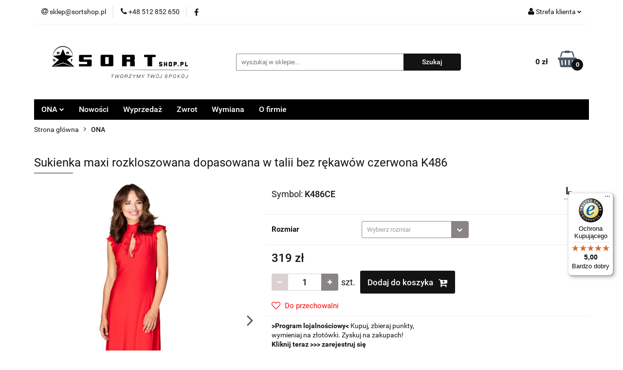

--- FILE ---
content_type: text/html; charset=utf-8
request_url: https://www.sortshop.pl/Sukienka-maxi-rozkloszowana-dopasowana-w-talii-bez-rekawow-czerwona-K486-p160493
body_size: 24845
content:
<!DOCTYPE html>
<html lang="pl" currency="PLN"  class=" ">
	<head>
		<meta http-equiv="Content-Type" content="text/html; charset=UTF-8" />
		<meta name="description" content="Sukienka maxi rozkloszowana dopasowana w talii bez rękawów czerwona K486 Inne kolory:            WYJĄTKOWA SUKIENKA NA SPECJALNE OKAZJE FASON DOPASOWANY W TALII, LEKKO ROZKLOSZOWANY DOŁEM DŁUGOŚĆ MAXI WYSOKA STÓJKA I PĘKNIĘCIE POD NIĄ OZDOBNE FALBANKI Z T">
		<meta name="keywords" content="Sukienka,maxi,rozkloszowana,dopasowana,talii,bez,rękawów,czerwona,Inne,kolory,   ,      ,WYJĄTKOWA,SUKIENKA,NA,SPECJALNE,OKAZJE,FASON,DOPASOWANY,TALII,LEKKO,ROZKLOSZOWANY,DOŁEM,DŁUGOŚĆ,MAXI,WYSOKA,STÓJKA,PĘKNIĘCIE,POD,NIĄ,OZDOBNE,FALBANKI,TYŁU,WIĄZANA,GÓR">
					<meta name="generator" content="Sky-Shop">
						<meta name="author" content="Sortshop.pl - działa na oprogramowaniu sklepów internetowych Sky-Shop.pl">
		<meta name="viewport" content="width=device-width, initial-scale=1.0">
		<meta name="skin_id" content="universal">
		<meta property="og:title" content="Sukienka maxi rozkloszowana dopasowana w talii bez rękawów czerwona K486">
		<meta property="og:description" content="Sukienka maxi rozkloszowana dopasowana w talii bez rękawów czerwona K486 Inne kolory:            WYJĄTKOWA SUKIENKA NA SPECJALNE OKAZJE FASON DOPASOWANY W TALII, LEKKO ROZKLOSZOWANY DOŁEM DŁUGOŚĆ MAXI WYSOKA STÓJKA I PĘKNIĘCIE POD NIĄ OZDOBNE FALBANKI Z T">
					<meta property="og:image" content="https://www.sortshop.pl/images/sortshop/565000-566000/Sukienka-ma-i-rozkloszowana-dopasowana-w-talii-bez-rekawow-czerwona-K486_%5B565386%5D_568.jpg">
			<meta property="og:image:type" content="image/jpeg">
			<meta property="og:image:width" content="568">
			<meta property="og:image:height" content="852">
			<link rel="image_src" href="https://www.sortshop.pl/images/sortshop/565000-566000/Sukienka-ma-i-rozkloszowana-dopasowana-w-talii-bez-rekawow-czerwona-K486_%5B565386%5D_568.jpg">
							<link rel="shortcut icon" href="/upload/sortshop/favicon.ico">
									<link rel="next" href="https://www.sortshop.pl/Sukienka-maxi-rozkloszowana-dopasowana-w-talii-bez-rekawow-czerwona-K486-p160493/pa/2#scr">
							<link rel="canonical" href="https://www.sortshop.pl/Sukienka-maxi-rozkloszowana-dopasowana-w-talii-bez-rekawow-czerwona-K486-p160493">
						<title>Sukienka maxi rozkloszowana dopasowana w talii bez rękawów czerwona K486</title>
		<meta name="google-site-verification" content="">

				


    <script type="text/plain" data-cookiecategory="marketing">
        !function(f, b, e, v, n, t, s) {
            if (f.fbq) return;
            n = f.fbq = function() {
                n.callMethod ?
                    n.callMethod.apply(n, arguments) : n.queue.push(arguments)
            };
            if (!f._fbq) f._fbq = n;
            n.push = n;
            n.loaded = !0;
            n.version = '2.0';
            n.queue = [];
            t = b.createElement(e);
            t.async = !0;
            t.src = v;
            s = b.getElementsByTagName(e)[0];
            s.parentNode.insertBefore(t, s)
        }(window,
            document, 'script', 'https://connect.facebook.net/en_US/fbevents.js');
        fbq('init', '352838424918845');

				fbq('track', 'PageView', {}, { eventID: 'PageView.0218594001768356681' } );
				fbq('track', 'ViewContent', {"value":319,"currency":"PLN","content_ids":[160493],"content_type":"product","content_name":"Sukienka maxi rozkloszowana dopasowana w talii bez rękawów czerwona K486"}, { eventID: 'ViewContent.0218594001768356681' } );
		    </script>
    <noscript>
        <img height="1" width="1" src="https://www.facebook.com/tr?id=352838424918845&ev=&noscript=1">
    </noscript>

<!-- edrone -->



	
        <script>
        const getCookie = (name) => {
            const pair = document.cookie.split('; ').find(x => x.startsWith(name+'='))
            if (pair) {
                return JSON.parse(pair.split('=')[1])
            }
        }

        const ccCookie = getCookie('cc_cookie')

        window.dataLayer = window.dataLayer || [];
        function gtag(){dataLayer.push(arguments);}

        gtag('consent', 'default', {
            'ad_storage': 'denied',
            'analytics_storage': 'denied',
            'ad_user_data': 'denied',
            'ad_personalization':  'denied',
            'security_storage': 'denied',
            'personalization_storage': 'denied',
            'functionality_storage': 'denied',
            wait_for_update: 500
        });

        // --- MICROSOFT ---
        window.uetq = window.uetq || [];
        window.uetq.push('consent', 'default', {
            'ad_storage': 'denied'
        });

        if (ccCookie) {
            gtag('consent', 'update', {
                'ad_storage': ccCookie.categories.includes('marketing') ? 'granted' : 'denied',
                'analytics_storage': ccCookie.categories.includes('analytics') ? 'granted' : 'denied',
                'ad_user_data': ccCookie.categories.includes('marketing') ? 'granted' : 'denied',
                'ad_personalization':  ccCookie.categories.includes('marketing') ? 'granted' : 'denied',
                'security_storage': 'granted',
                'personalization_storage': 'granted',
                'functionality_storage': 'granted'
            });

            // --- MICROSOFT ---
            window.uetq.push('consent', 'update', {
                'ad_storage': ccCookie.categories.includes('marketing') ? 'granted' : 'denied'
            });
        }

    </script>
        <script async src="https://www.googletagmanager.com/gtag/js?id=G-KER4VNXNVC"></script>
    <script>
        window.dataLayer = window.dataLayer || [];
        function gtag(){dataLayer.push(arguments);}
        gtag('js', new Date());

        gtag('config', 'G-KER4VNXNVC');
    </script>
	


	<script>
		var GA_4_PRODUCTS_DATA =  [{"item_id":160493,"item_brand":"Lenitif","item_category":"ONA"}] ;
			</script>







	<script id="ceneo_opinie" type="text/plain" data-cookiecategory="marketing">(function(w,d,s,i,dl){w._ceneo = w._ceneo || function () {
		w._ceneo.e = w._ceneo.e || []; w._ceneo.e.push(arguments); };
		w._ceneo.e = w._ceneo.e || [];dl=dl===undefined?"dataLayer":dl;
		const f = d.getElementsByTagName(s)[0], j = d.createElement(s); j.defer = true;
		j.src = "https://ssl.ceneo.pl/ct/v5/script.js?accountGuid=" + i + "&t=" +
				Date.now() + (dl ? "&dl=" + dl : ''); f.parentNode.insertBefore(j, f);
	})(window, document, "script", "20682");</script>
		<script type="text/javascript">

			function imageLoaded(element, target = "prev") {
				let siblingElement;
				if (target === "prev") {
					siblingElement = element.previousElementSibling;
				} else if (target === "link") {
					siblingElement = element.parentElement.previousElementSibling;
				}
				if (siblingElement && (siblingElement.classList.contains("fa") || siblingElement.classList.contains("icon-refresh"))) {
					siblingElement.style.display = "none";
				}
			}
			</script>

        
		<link rel="stylesheet" href="/view/new/userContent/sortshop/style.css?v=1476">
		<style>

.product-card.mod-product-card-1 .add-to-cart {
    height: 47px;
    line-height: 21px;
    font-size: 17px;
    margin-top: 9px;

}

form#fnl {

text-align: center;

}

form#fnl input#mod {

margin: 7px;
border-radius: 2px;
padding: 5px;
clear: both;
display: inline-block;


}

form#fnl a#fnltekst {margin-left: 5px;}

form#fnl input#fnlbutton {

border: 3px solid
#ff8900 !important;
background: #ff8900 border-box !important;
color: #131313 !important;
outline: none !important;
padding: 10px 16px;
font-family: "Roboto", sans-serif;
font-weight: bold;
font-size: 18px;
border-radius: 5px;
}

.product-card.mod-product-card-1 .product-tabs .tab .tab-content {
margin-top: 0;
}

</style>





<!-- Global site tag (gtag.js) - Google Ads: 353719059 -->
<script async src="https://www.googletagmanager.com/gtag/js?id=AW-353719059"></script>
<script>
  window.dataLayer = window.dataLayer || [];
  function gtag(){dataLayer.push(arguments);}
  gtag('js', new Date());

  gtag('config', 'AW-353719059');
</script>



<script>
  gtag('event', 'page_view', {
    'send_to': 'AW-353719059',
    'value': 'replace with value',
    'items': [{
      'id': 'replace with value',
      'google_business_vertical': 'retail'
    }]
  });
</script>



<!-- Global site tag (gtag.js) - Google Ads: 954687932 -->
<script async src="https://www.googletagmanager.com/gtag/js?id=AW-954687932"></script>
<script>
  window.dataLayer = window.dataLayer || [];
  function gtag(){dataLayer.push(arguments);}
  gtag('js', new Date());

  gtag('config', 'AW-954687932');
</script>



<script>
  gtag('event', 'page_view', {
    'send_to': 'AW-954687932',
    'value': 'replace with value',
    'items': [{
      'id': 'replace with value',
      'google_business_vertical': 'retail'
    }]
  });
</script>
		
		<script src="/view/new/scheme/public/_common/js/libs/promise/promise.min.js"></script>
		<script src="/view/new/scheme/public/_common/js/libs/jquery/jquery.min.js"></script>
		<script src="/view/new/scheme/public/_common/js/libs/angularjs/angularjs.min.js"></script>
	</head>
	<body 		  data-coupon-codes-active="1"
		  data-free-delivery-info-active="1"
		  data-generate-pdf-config="OFF"
		  data-hide-price="0"
		  data-is-user-logged-id="0"
		  data-loyalty-points-active="1"
		  data-cart-simple-info-quantity="0"
		  data-cart-simple-info-price="0 zł"
		  data-base="PLN"
		  data-used="PLN|zł"
		  data-rates="'PLN':1"
		  data-decimal-hide="1"
		  data-decimal=","
		  data-thousand=""
		   data-js-hash="d31adb8e29"		  data-gtag-events="true" data-gtag-id="G-KER4VNXNVC"		  		  class="		  		  		  		  "
		  		  		  		  		  data-hurt-price-type=""
		  data-hurt-price-text=""
		  		  data-tax="23"
	>
		<script type="text/javascript">
var google_tag_params = {
ecomm_prodid: dimension1,
ecomm_pagetype: dimension2,
ecomm_totalvalue: dimension3,
};
</script>
<script type="text/javascript">
/* <![CDATA[ */
var google_conversion_id = 954687932;
var google_custom_params = window.google_tag_params;
var google_remarketing_only = true;
/* ]]> */
</script>
<script type="text/javascript" src="//www.googleadservices.com/pagead/conversion.js">
</script>
<noscript>
<div style="display:inline;">
<img height="1" width="1" style="border-style:none;" alt="" src="//googleads.g.doubleclick.net/pagead/viewthroughconversion/954687932/?value=0&amp;guid=ON&amp;script=0">
</div>
</noscript>


<script type="text/javascript">
  (function () { 
    var _tsid = 'X77B3D161A5E05C77ADDE37EE5BDED354'; 
    _tsConfig = { 
      'yOffset': '150', /* offset from page bottom */
      'variant': 'reviews', /* default, reviews, custom, custom_reviews */
      'customElementId': '', /* required for variants custom and custom_reviews */
      'trustcardDirection': '', /* for custom variants: topRight, topLeft, bottomRight, bottomLeft */
      'customBadgeWidth': '', /* for custom variants: 40 - 90 (in pixels) */
      'customBadgeHeight': '', /* for custom variants: 40 - 90 (in pixels) */
      'disableResponsive': 'false', /* deactivate responsive behaviour */
      'disableTrustbadge': 'false' /* deactivate trustbadge */
    };
    var _ts = document.createElement('script');
    _ts.type = 'text/javascript'; 
    _ts.charset = 'utf-8'; 
    _ts.async = true; 
    _ts.src = '//widgets.trustedshops.com/js/' + _tsid + '.js'; 
    var __ts = document.getElementsByTagName('script')[0];
    __ts.parentNode.insertBefore(_ts, __ts);
  })();
</script>



<!-- Facebook Pixel Code -->
<script>
  !function(f,b,e,v,n,t,s)
  {if(f.fbq)return;n=f.fbq=function(){n.callMethod?
  n.callMethod.apply(n,arguments):n.queue.push(arguments)};
  if(!f._fbq)f._fbq=n;n.push=n;n.loaded=!0;n.version='2.0';
  n.queue=[];t=b.createElement(e);t.async=!0;
  t.src=v;s=b.getElementsByTagName(e)[0];
  s.parentNode.insertBefore(t,s)}(window, document,'script',
  'https://connect.facebook.net/en_US/fbevents.js');
  fbq('init', '569694790562074');
  fbq('track', 'PageView');



</script>
<noscript><img height="1" width="1" style="display:none"
  src="https://www.facebook.com/tr?id=569694790562074&ev=PageView&noscript=1"></noscript>
<!-- End Facebook Pixel Code -->
		
					
<!-- Google Tag Manager (noscript) -->
<noscript>
    <iframe src="https://www.googletagmanager.com/ns.html?id=G-KER4VNXNVC"
                  height="0" width="0" style="display:none;visibility:hidden"></iframe>
</noscript>
<!-- End Google Tag Manager (noscript) -->
		


<div id="aria-live" role="alert" aria-live="assertive" class="sr-only">&nbsp;</div>
<main class="skyshop-container" data-ng-app="SkyShopModule">
		

<div data-ng-controller="CartCtrl" data-ng-init="init({type: 'QUICK_CART', turnOffSales: 0})">
		
<md-sidenav ng-cloak md-component-id="mobile-cart" class="md-sidenav-right position-fixed" sidenav-swipe>
    <md-content layout-padding="">
        <div class="dropdown dropdown-quick-cart">
            
  <ul data-ng-if="data.cartSelected || data.hidePrice" class="quick-cart-products-wrapper products">
    <li data-ng-if="!data.cartSelected.items.length" class="quick-cart-empty-wrapper">
      <div class="quick-cart-empty-title">
        Koszyk jest pusty
      </div>
    </li>
    <li data-ng-if="data.cartSelected.items.length && item.type !== 'GRATIS_PRODUCT'" class="quick-cart-products__item" data-nosnippet data-ng-repeat="item in data.cartSelected.items track by item.id">
      <div class="container-fluid">
        <div class="row product">
          <div>
            <button data-ng-click="openProductPage(item.product)" data-ng-disabled="isApiPending">
              <img class="product-image"
                   data-ng-srcset="[{[item.product.photo.url]}] 125w"
                   sizes="(max-width: 1200px) 125px, 125px"
                   data-ng-src="[{[item.product.photo.url]}]"
                   alt="[{[item.product.name]}]"/>
            </button>
          </div>
          <div>
            <button data-ng-click="openProductPage(item.product)" data-ng-disabled="isApiPending">
              <span class="product-name" data-ng-bind="item.product.name"></span>
            </button>
            <span class="product-total">
            <span data-ng-bind="item.quantity"></span> x <span data-ng-bind-html="item.unitPriceSummary | priceFormat:''"></span>
          </span>
          </div>
          <div>
            <i class="close-shape"
               is-disabled="isApiPending"
               remove-list-item
               parent-selector-to-remove="'li'"
               collapse-animation="true"
               click="deleteCartItem(item.id)"></i>
          </div>
        </div>
      </div>
    </li>
  </ul>
  <div data-ng-if="data.cartSelected || data.hidePrice" class="quick-cart-products-actions">
    <div class="quick-cart-products-actions__summary">
      <div data-ng-if="cartFinalDiscountByFreeDelivery() || (data.cartFreeDelivery && data.cartFreeDelivery.status !== data.cartFreeDeliveryStatuses.NOT_AVAILABLE)" class="quick-cart-products-actions__summary-delivery">
        <div data-ng-if="!cartFinalDiscountByFreeDelivery()  && data.cartFreeDelivery.missingAmount > 0" class="summary-element cart-is-free-shipment">
          <span>Do bezpłatnej dostawy brakuje</span>
          <span data-ng-bind-html="data.cartFreeDelivery | priceFormat: ''">-,--</span>
        </div>
        <div data-ng-if="cartFinalDiscountByFreeDelivery() || data.cartFreeDelivery.missingAmount <= 0" class="summary-element free-shipment-wrapper">
          <i class="fa fa-truck"></i>
          <span class="value-upper free-shipment-info">Darmowa dostawa!</span>
        </div>
        <div>
        </div>
      </div>

      <div class="quick-cart-products-actions__summary-total-price">
        <span>Suma </span>
        <span data-ng-if="!data.hidePrice" class="value" data-ng-bind-html="data.cartSelected.priceSummary | priceFormat:'':true">0 zł</span>
        <span data-ng-if="data.hidePrice" class="hide-price-text"></span>
      </div>
            <div class="quick-cart-products-actions__summary-discount-info" data-ng-if="data.cartSelected.priceSummary.final.gross != data.cartSelected.priceSummary.base.gross">
        <small>Cena uwzględnia rabaty</small>
      </div>
    </div>
    <button data-ng-disabled="isApiPending" type="button" class="btn btn-primary btn-block" data-ng-click="goToCart()">
      Realizuj zamówienie
    </button>
  </div>
  <!--googleon: all-->
        </div>
    </md-content>
</md-sidenav>		<header id="header" class="mod-header-3 ">
				
<section class="mobile-search">
  <span class="title">Szukaj</span>
  <i class="close-shape"></i>
    <form method="GET" action="/category/#top">
      <div class="row">
        <div class="mobile-search-input-wrapper clearbox">
          <input class="input-field " type="text" name="q" product-per-page="4" value="" placeholder="wyszukaj w sklepie..." autocomplete="off"  />
          <i class="clearbox_button"></i>
                  </div>
        <div class="mobile-search-btn-wrapper">
          <input type="submit" value="Szukaj" class="btn btn-primary btn-block">
        </div>
      </div>
          </form>
</section>
		<div class="header_inner_wrapper">
			
			<section class="top_bar">
				<div class="sky-container">
					<div class="top_bar_inner_wrapper">
						<div class="top_bar_item left">
							
<div class="top_bar_item_list_wrapper">
  <ul class="top_bar_item_list">
        <li data-type="email" class="top_bar_item_list_item hidden-on-mobile" id="top_bar_item_list_item_email">
                  <a href="mailto:sklep@sortshop.pl">
            <div class="top_bar_item_list_item_icon" id="top_bar_item_list_item_email_icon">
              <span class="helper-icon">
                <i class="fa fa-at"></i>
              </span>
            </div>
            <span class="helper-text">
              sklep@sortshop.pl
            </span>
          </a>
                  </li>
              <li data-type="phone" class="top_bar_item_list_item hidden-on-mobile" id="top_bar_item_list_item_phone">
                      <a href="tel:+48 512 852 650">
              <div class="top_bar_item_list_item_icon" id="top_bar_item_list_item_phone_icon">
                <span class="helper-icon">
                  <i class="fa fa-phone"></i>
                </span>
              </div>
              <span class="helper-text">
                +48 512 852 650
              </span>
            </a>
                </li>
                      <li data-type="social-sm_facebook" class="top_bar_item_list_item top_bar_item_list_item_social_media hidden-on-mobile" ng-non-bindable>
            <a href="https://www.facebook.com/SORTshopPl" rel="nofollow" target="_blank">
                <div class="top_bar_item_list_item_social_media">
                                    <span class="top_bar_item_list_item_social_media_icon" id="top_bar_item_list_item_social_media_icon_fb">
                    <i class="fa fa-facebook"></i>
                  </span>
                                  </div>
            </a>
        </li>
                                                                                                                                            <li id="mobile-open-contact" class="top_bar_item_list_item top_bar_item_list_item_contact hidden-on-desktop">
          <a href="#">
            <div class="top_bar_item_list_item_item_social_envelope_icon">
              <span class="helper-icon">
                <i class="fa fa-envelope"></i>
              </span>
              <span class="helper-arrow">
                <i class="fa fa-chevron-down"></i>
              </span>
            </div>
          </a>
      </li>
      </ul>
</div>						</div>
						<div class="top_bar_item right">
							
<div class="top_bar_item_list_wrapper">
    <ul class="top_bar_item_list">
                        <li class="top_bar_item_list_item user-menu">
            
  <div class="header_top_bar_social_user_icon">
    <span class="helper-icon">
      <i class="fa fa-user"></i>
    </span>
          <span class="hidden-on-mobile">
        Strefa klienta
      </span>
      <span class="helper-arrow">
        <i class="fa fa-chevron-down"></i>      </span> 
  </div>
  <div class="dropdown">
    <ul>
      <li>
        <a href="/login/">Zaloguj się</a>
      </li>
      <li>
        <a href="/register/">Zarejestruj się</a>
      </li>
            <li>
        <a href="/ticket/add/" rel="nofollow">Dodaj zgłoszenie</a>
      </li>
            <li>
        <a href="#" data-cc="c-settings" rel="nofollow">Zgody cookies</a>
      </li>
          </ul>
  </div>
        </li>
                    <li  data-ng-click="openMobileCart($event)" data-ng-mouseenter="loadMobileCart()" class="top_bar_item_list_item quick-cart  hidden-on-desktop ">
                <div class="top_bar_item_list_item_cart_icon">
                    <span class="helper-icon">
                        <i class="fa fa-shopping-basket"></i>
                    </span>
                    <span class="helper-text">
                        Koszyk
                    </span>
                    <span class="helper-text-amount">
                        <span class="helper-cart-left-bracket">(</span>
                        <span data-ng-bind="data.cartAmount">0</span>
                        <span class="helper-cart-right-bracket">)</span>
                    </span>
                    <span class="helper-arrow">
                        <i class="fa fa-chevron-down"></i>
                    </span>
                </div>
                                <div data-ng-if="data.initCartAmount" class="dropdown dropdown-quick-cart">
                    
  <ul data-ng-if="data.cartSelected || data.hidePrice" class="quick-cart-products-wrapper products">
    <li data-ng-if="!data.cartSelected.items.length" class="quick-cart-empty-wrapper">
      <div class="quick-cart-empty-title">
        Koszyk jest pusty
      </div>
    </li>
    <li data-ng-if="data.cartSelected.items.length && item.type !== 'GRATIS_PRODUCT'" class="quick-cart-products__item" data-nosnippet data-ng-repeat="item in data.cartSelected.items track by item.id">
      <div class="container-fluid">
        <div class="row product">
          <div>
            <button data-ng-click="openProductPage(item.product)" data-ng-disabled="isApiPending">
              <img class="product-image"
                   data-ng-srcset="[{[item.product.photo.url]}] 125w"
                   sizes="(max-width: 1200px) 125px, 125px"
                   data-ng-src="[{[item.product.photo.url]}]"
                   alt="[{[item.product.name]}]"/>
            </button>
          </div>
          <div>
            <button data-ng-click="openProductPage(item.product)" data-ng-disabled="isApiPending">
              <span class="product-name" data-ng-bind="item.product.name"></span>
            </button>
            <span class="product-total">
            <span data-ng-bind="item.quantity"></span> x <span data-ng-bind-html="item.unitPriceSummary | priceFormat:''"></span>
          </span>
          </div>
          <div>
            <i class="close-shape"
               is-disabled="isApiPending"
               remove-list-item
               parent-selector-to-remove="'li'"
               collapse-animation="true"
               click="deleteCartItem(item.id)"></i>
          </div>
        </div>
      </div>
    </li>
  </ul>
  <div data-ng-if="data.cartSelected || data.hidePrice" class="quick-cart-products-actions">
    <div class="quick-cart-products-actions__summary">
      <div data-ng-if="cartFinalDiscountByFreeDelivery() || (data.cartFreeDelivery && data.cartFreeDelivery.status !== data.cartFreeDeliveryStatuses.NOT_AVAILABLE)" class="quick-cart-products-actions__summary-delivery">
        <div data-ng-if="!cartFinalDiscountByFreeDelivery()  && data.cartFreeDelivery.missingAmount > 0" class="summary-element cart-is-free-shipment">
          <span>Do bezpłatnej dostawy brakuje</span>
          <span data-ng-bind-html="data.cartFreeDelivery | priceFormat: ''">-,--</span>
        </div>
        <div data-ng-if="cartFinalDiscountByFreeDelivery() || data.cartFreeDelivery.missingAmount <= 0" class="summary-element free-shipment-wrapper">
          <i class="fa fa-truck"></i>
          <span class="value-upper free-shipment-info">Darmowa dostawa!</span>
        </div>
        <div>
        </div>
      </div>

      <div class="quick-cart-products-actions__summary-total-price">
        <span>Suma </span>
        <span data-ng-if="!data.hidePrice" class="value" data-ng-bind-html="data.cartSelected.priceSummary | priceFormat:'':true">0 zł</span>
        <span data-ng-if="data.hidePrice" class="hide-price-text"></span>
      </div>
            <div class="quick-cart-products-actions__summary-discount-info" data-ng-if="data.cartSelected.priceSummary.final.gross != data.cartSelected.priceSummary.base.gross">
        <small>Cena uwzględnia rabaty</small>
      </div>
    </div>
    <button data-ng-disabled="isApiPending" type="button" class="btn btn-primary btn-block" data-ng-click="goToCart()">
      Realizuj zamówienie
    </button>
  </div>
  <!--googleon: all-->
                </div>
                            </li>
            </ul>
</div>
						</div>
					</div>
				</div>
			</section>
			<section class="header_middle_content">
				<div class="sky-container">
					<div class="header_middle_content_inner_wrapper">
						<a href="/" class="header_middle_content_logo">
							<img src="/upload/sortshop/logos//logo-ccc.png" data-src-old-browser="" alt=" Sortshop.pl " />
						</a>
						<ul class="mobile-actions">
							<li id="mobile-open-search">
								<i class="fa fa-search"></i>
							</li>
							<li id="mobile-open-menu">
								<i class="fa fa-bars"></i>
							</li>
						</ul>
						<div class="header_middle_content_searchbox search-box ">
							<form method="GET" action="/category/#top">
								<div class="header_middle_content_searchbox_input_wrapper">
									<input cy-data="headerSearch" class="input-field " type="text" name="q" value="" placeholder="wyszukaj w sklepie..." autocomplete="off"  />
																	</div>
								<div class="header_middle_content_searchbox_button_wrapper">
									<input type="submit" value="Szukaj" class="btn btn-primary btn-block">
																	</div>
							</form>
						</div>
												
<div cy-data="headerCart" class="header_middle_content_quick_cart_wrapper quick-cart">
  <a data-ng-click="openMobileCart($event)" data-ng-mouseenter="loadMobileCart()" href="/cart/" class="header_middle_content_quick_cart" rel="nofollow">
    <div class="header_middle_content_quick_cart_price price"><span data-ng-bind-html="data.cartPriceSummary | priceFormat:'':false:'final':'0 zł'">0 zł</span></div>
    <i class="fa fa-shopping-basket"></i>
    <div class="header_middle_content_quick_cart_counter counter"><span data-ng-bind="data.cartAmount">0</span></div>
  </a>
    <div ng-cloak data-ng-if="data.initCartAmount" class="dropdown dropdown-quick-cart">
    
  <ul data-ng-if="data.cartSelected || data.hidePrice" class="quick-cart-products-wrapper products">
    <li data-ng-if="!data.cartSelected.items.length" class="quick-cart-empty-wrapper">
      <div class="quick-cart-empty-title">
        Koszyk jest pusty
      </div>
    </li>
    <li data-ng-if="data.cartSelected.items.length && item.type !== 'GRATIS_PRODUCT'" class="quick-cart-products__item" data-nosnippet data-ng-repeat="item in data.cartSelected.items track by item.id">
      <div class="container-fluid">
        <div class="row product">
          <div>
            <button data-ng-click="openProductPage(item.product)" data-ng-disabled="isApiPending">
              <img class="product-image"
                   data-ng-srcset="[{[item.product.photo.url]}] 125w"
                   sizes="(max-width: 1200px) 125px, 125px"
                   data-ng-src="[{[item.product.photo.url]}]"
                   alt="[{[item.product.name]}]"/>
            </button>
          </div>
          <div>
            <button data-ng-click="openProductPage(item.product)" data-ng-disabled="isApiPending">
              <span class="product-name" data-ng-bind="item.product.name"></span>
            </button>
            <span class="product-total">
            <span data-ng-bind="item.quantity"></span> x <span data-ng-bind-html="item.unitPriceSummary | priceFormat:''"></span>
          </span>
          </div>
          <div>
            <i class="close-shape"
               is-disabled="isApiPending"
               remove-list-item
               parent-selector-to-remove="'li'"
               collapse-animation="true"
               click="deleteCartItem(item.id)"></i>
          </div>
        </div>
      </div>
    </li>
  </ul>
  <div data-ng-if="data.cartSelected || data.hidePrice" class="quick-cart-products-actions">
    <div class="quick-cart-products-actions__summary">
      <div data-ng-if="cartFinalDiscountByFreeDelivery() || (data.cartFreeDelivery && data.cartFreeDelivery.status !== data.cartFreeDeliveryStatuses.NOT_AVAILABLE)" class="quick-cart-products-actions__summary-delivery">
        <div data-ng-if="!cartFinalDiscountByFreeDelivery()  && data.cartFreeDelivery.missingAmount > 0" class="summary-element cart-is-free-shipment">
          <span>Do bezpłatnej dostawy brakuje</span>
          <span data-ng-bind-html="data.cartFreeDelivery | priceFormat: ''">-,--</span>
        </div>
        <div data-ng-if="cartFinalDiscountByFreeDelivery() || data.cartFreeDelivery.missingAmount <= 0" class="summary-element free-shipment-wrapper">
          <i class="fa fa-truck"></i>
          <span class="value-upper free-shipment-info">Darmowa dostawa!</span>
        </div>
        <div>
        </div>
      </div>

      <div class="quick-cart-products-actions__summary-total-price">
        <span>Suma </span>
        <span data-ng-if="!data.hidePrice" class="value" data-ng-bind-html="data.cartSelected.priceSummary | priceFormat:'':true">0 zł</span>
        <span data-ng-if="data.hidePrice" class="hide-price-text"></span>
      </div>
            <div class="quick-cart-products-actions__summary-discount-info" data-ng-if="data.cartSelected.priceSummary.final.gross != data.cartSelected.priceSummary.base.gross">
        <small>Cena uwzględnia rabaty</small>
      </div>
    </div>
    <button data-ng-disabled="isApiPending" type="button" class="btn btn-primary btn-block" data-ng-click="goToCart()">
      Realizuj zamówienie
    </button>
  </div>
  <!--googleon: all-->
  </div>
  
</div>											</div>
				</div>
			</section>
			<section class="menu-wrapper">
				<div class="sky-container">
					<div class="menu menu-calculate smart-menu" data-action="inline">
						<ul class="header_bottom_content_list">
							
    <li class="header_bottom_content_list_item full-width ">
              <a class="header_bottom_content_list_item_anchor" href="https://www.sortshop.pl/ONA,c,2341">
              ONA
        <span class="helper-arrow">
          <i class="fa fa-chevron-down"></i>
        </span>
      </a>
      <div class="dropdown">
        <div class="row">
                                                    <div class="col-xs-12 col-sm-4 col-md-3">
                  <div class="cat-title more">
                    <a href="/odziez-damska">Odzież</a>
                  </div>
                                      <ul class="header_bottom_content_list_dropdown">
                                              <li class="header_bottom_content_list_dropdown_item">
                          <a href="/sukienki">Sukienki</a>
                        </li>
                                              <li class="header_bottom_content_list_dropdown_item">
                          <a href="/spodnice">Spódnice</a>
                        </li>
                                              <li class="header_bottom_content_list_dropdown_item">
                          <a href="/bluzki-damskie">Bluzki</a>
                        </li>
                                              <li class="header_bottom_content_list_dropdown_item">
                          <a href="/swetry-damskie">Swetry</a>
                        </li>
                                              <li class="header_bottom_content_list_dropdown_item">
                          <a href="/koszule-damskie">Koszule</a>
                        </li>
                                              <li class="header_bottom_content_list_dropdown_item">
                          <a href="/bluzy-damskie">Bluzy</a>
                        </li>
                                              <li class="header_bottom_content_list_dropdown_item">
                          <a href="/zakiety-marynarki-damskie">Żakiety i Marynarki</a>
                        </li>
                                              <li class="header_bottom_content_list_dropdown_item">
                          <a href="/kurtki-damskie">Kurtki</a>
                        </li>
                                              <li class="header_bottom_content_list_dropdown_item">
                          <a href="/kombinezony-damskie">Kombinezony</a>
                        </li>
                                              <li class="header_bottom_content_list_dropdown_item">
                          <a href="/spodnie-damskie">Spodnie</a>
                        </li>
                                              <li class="header_bottom_content_list_dropdown_item">
                          <a href="/spodenki-damskie">Spodenki</a>
                        </li>
                                              <li class="header_bottom_content_list_dropdown_item">
                          <a href="/plaszcze-damskie">Płaszcze</a>
                        </li>
                                              <li class="header_bottom_content_list_dropdown_item">
                          <a href="/body-damskie">Body</a>
                        </li>
                                              <li class="header_bottom_content_list_dropdown_item">
                          <a href="/kamizelki-damskie">Kamizelki</a>
                        </li>
                                              <li class="header_bottom_content_list_dropdown_item">
                          <a href="/komplety-damskie">Komplety</a>
                        </li>
                                              <li class="header_bottom_content_list_dropdown_item">
                          <a href="/peleryny-narzuty-damskie">Peleryny i Narzuty</a>
                        </li>
                                              <li class="header_bottom_content_list_dropdown_item">
                          <a href="/szlafroki-damskie">Szlafroki</a>
                        </li>
                                              <li class="header_bottom_content_list_dropdown_item">
                          <a href="/do-spania-odziez-damska">Do Spania</a>
                        </li>
                                          </ul>
                                  </div>
                                                        <div class="col-xs-12 col-sm-4 col-md-3">
                  <div class="cat-title more">
                    <a href="/akcesoria-damskie">Akcesoria</a>
                  </div>
                                      <ul class="header_bottom_content_list_dropdown">
                                              <li class="header_bottom_content_list_dropdown_item">
                          <a href="/czapki-szaliki-damskie">Czapki i szaliki</a>
                        </li>
                                              <li class="header_bottom_content_list_dropdown_item">
                          <a href="/paski-damskie">Paski</a>
                        </li>
                                              <li class="header_bottom_content_list_dropdown_item">
                          <a href="/opaski-damskie">Opaski</a>
                        </li>
                                          </ul>
                                  </div>
                                            </div>
      </div>
    </li>
        
      
          <li class="header_bottom_content_list_dropdown_item">
      <a class="header_bottom_content_list_item_anchor" href="/category/c/new" >
        Nowości
      </a>
    </li>
  
      
          <li class="header_bottom_content_list_dropdown_item">
      <a class="header_bottom_content_list_item_anchor" href="/category/c/saleout" >
        Wyprzedaż
      </a>
    </li>
  
          <li class="header_bottom_content_list_dropdown_item">
      <a class="header_bottom_content_list_item_anchor" href="https://www.sortshop.pl/news/n/140/Zwrot" >
        Zwrot
      </a>
    </li>
  
          <li class="header_bottom_content_list_dropdown_item">
      <a class="header_bottom_content_list_item_anchor" href="https://www.sortshop.pl/news/n/426/Wymiana" >
        Wymiana
      </a>
    </li>
  
          <li class="header_bottom_content_list_dropdown_item">
      <a class="header_bottom_content_list_item_anchor" href="https://www.sortshop.pl/news/n/138/O-firmie" >
        O firmie
      </a>
    </li>
  
							<li class="hamburger ">
								<a href="#">
									<i class="fa fa-bars"></i>
								</a>
								<div class="dropdown">
									<div class="row">
										<div class="col-xs-12 smart-menu">
											<ul class="hambureger-elements"></ul>
										</div>
									</div>
								</div>
							</li>
						</ul>
					</div>
				</div>
			</section>
			<section id="sticky-header" data-sticky="yes">
				<div class="sky-container">
					
<div class="sticky-header__wrapper">
    <a href="/" class="sticky-header_content__logo">
        <img src="/upload/sortshop/logos//logo-ccc.png" data-src-old-browser="" alt=" Sortshop.pl " />
    </a>
    <section class="sticky-header_content__menu smart-menu" data-action="inline">
         <ul class="sticky-header_content__menu_list">
            
    <li class="header_bottom_content_list_item full-width ">
              <a class="header_bottom_content_list_item_anchor" href="https://www.sortshop.pl/ONA,c,2341">
              ONA
        <span class="helper-arrow">
          <i class="fa fa-chevron-down"></i>
        </span>
      </a>
      <div class="dropdown">
        <div class="row">
                                                    <div class="col-xs-12 col-sm-4 col-md-3">
                  <div class="cat-title more">
                    <a href="/odziez-damska">Odzież</a>
                  </div>
                                      <ul class="header_bottom_content_list_dropdown">
                                              <li class="header_bottom_content_list_dropdown_item">
                          <a href="/sukienki">Sukienki</a>
                        </li>
                                              <li class="header_bottom_content_list_dropdown_item">
                          <a href="/spodnice">Spódnice</a>
                        </li>
                                              <li class="header_bottom_content_list_dropdown_item">
                          <a href="/bluzki-damskie">Bluzki</a>
                        </li>
                                              <li class="header_bottom_content_list_dropdown_item">
                          <a href="/swetry-damskie">Swetry</a>
                        </li>
                                              <li class="header_bottom_content_list_dropdown_item">
                          <a href="/koszule-damskie">Koszule</a>
                        </li>
                                              <li class="header_bottom_content_list_dropdown_item">
                          <a href="/bluzy-damskie">Bluzy</a>
                        </li>
                                              <li class="header_bottom_content_list_dropdown_item">
                          <a href="/zakiety-marynarki-damskie">Żakiety i Marynarki</a>
                        </li>
                                              <li class="header_bottom_content_list_dropdown_item">
                          <a href="/kurtki-damskie">Kurtki</a>
                        </li>
                                              <li class="header_bottom_content_list_dropdown_item">
                          <a href="/kombinezony-damskie">Kombinezony</a>
                        </li>
                                              <li class="header_bottom_content_list_dropdown_item">
                          <a href="/spodnie-damskie">Spodnie</a>
                        </li>
                                              <li class="header_bottom_content_list_dropdown_item">
                          <a href="/spodenki-damskie">Spodenki</a>
                        </li>
                                              <li class="header_bottom_content_list_dropdown_item">
                          <a href="/plaszcze-damskie">Płaszcze</a>
                        </li>
                                              <li class="header_bottom_content_list_dropdown_item">
                          <a href="/body-damskie">Body</a>
                        </li>
                                              <li class="header_bottom_content_list_dropdown_item">
                          <a href="/kamizelki-damskie">Kamizelki</a>
                        </li>
                                              <li class="header_bottom_content_list_dropdown_item">
                          <a href="/komplety-damskie">Komplety</a>
                        </li>
                                              <li class="header_bottom_content_list_dropdown_item">
                          <a href="/peleryny-narzuty-damskie">Peleryny i Narzuty</a>
                        </li>
                                              <li class="header_bottom_content_list_dropdown_item">
                          <a href="/szlafroki-damskie">Szlafroki</a>
                        </li>
                                              <li class="header_bottom_content_list_dropdown_item">
                          <a href="/do-spania-odziez-damska">Do Spania</a>
                        </li>
                                          </ul>
                                  </div>
                                                        <div class="col-xs-12 col-sm-4 col-md-3">
                  <div class="cat-title more">
                    <a href="/akcesoria-damskie">Akcesoria</a>
                  </div>
                                      <ul class="header_bottom_content_list_dropdown">
                                              <li class="header_bottom_content_list_dropdown_item">
                          <a href="/czapki-szaliki-damskie">Czapki i szaliki</a>
                        </li>
                                              <li class="header_bottom_content_list_dropdown_item">
                          <a href="/paski-damskie">Paski</a>
                        </li>
                                              <li class="header_bottom_content_list_dropdown_item">
                          <a href="/opaski-damskie">Opaski</a>
                        </li>
                                          </ul>
                                  </div>
                                            </div>
      </div>
    </li>
        
      
          <li class="header_bottom_content_list_dropdown_item">
      <a class="header_bottom_content_list_item_anchor" href="/category/c/new" >
        Nowości
      </a>
    </li>
  
      
          <li class="header_bottom_content_list_dropdown_item">
      <a class="header_bottom_content_list_item_anchor" href="/category/c/saleout" >
        Wyprzedaż
      </a>
    </li>
  
          <li class="header_bottom_content_list_dropdown_item">
      <a class="header_bottom_content_list_item_anchor" href="https://www.sortshop.pl/news/n/140/Zwrot" >
        Zwrot
      </a>
    </li>
  
          <li class="header_bottom_content_list_dropdown_item">
      <a class="header_bottom_content_list_item_anchor" href="https://www.sortshop.pl/news/n/426/Wymiana" >
        Wymiana
      </a>
    </li>
  
          <li class="header_bottom_content_list_dropdown_item">
      <a class="header_bottom_content_list_item_anchor" href="https://www.sortshop.pl/news/n/138/O-firmie" >
        O firmie
      </a>
    </li>
  
             <li class="hamburger  sticky-hamburger">
                                        <a href="#">
                                            <i class="fa fa-bars"></i>
                                        </a>
                                        <div class="dropdown">
                                            <div class="row">
                                                <div class="col-xs-12 smart-menu">
                                                    <ul class="hambureger-elements"></ul>
                                                </div>
                                            </div>
                                        </div>
                                    </li>
         </ul>
    </section>
    <section class="sticky-header_content__nav">
        
<div class="inline_nav">
    <ul class="inline_nav_list">
        <li class="inline_nav_list_item search">
            <span class="helper-icon">
                <i class="fa fa-search"></i>
            </span>
            
<div class="search_dropdown dropdown">
    <form method="GET" action="/category/#top">
        <div class="search_dropdown_inner_wrapper search-input">
            <div class="search_dropdown_input_wrapper">
                <input
                                                class="input-field " type="text" name="q" value="" placeholder="wyszukaj w sklepie..." autocomplete="off">
                            </div>
            <div class="search_dropdown_button_wrapper">
                <input type="submit" value="Szukaj" class="btn btn-primary btn-block">
            </div>
        </div>
            </form>
</div>
                    </li>
                        <li class="inline_nav_list_item">
            
  <div class="header_top_bar_social_user_icon">
    <span class="helper-icon">
      <i class="fa fa-user"></i>
    </span>
          </span> 
  </div>
  <div class="dropdown">
    <ul>
      <li>
        <a href="/login/">Zaloguj się</a>
      </li>
      <li>
        <a href="/register/">Zarejestruj się</a>
      </li>
            <li>
        <a href="/ticket/add/" rel="nofollow">Dodaj zgłoszenie</a>
      </li>
            <li>
        <a href="#" data-cc="c-settings" rel="nofollow">Zgody cookies</a>
      </li>
          </ul>
  </div>
        </li>
                <li ng-cloak class="inline_nav_list_item quick-cart">
            <span class="helper-icon">
                <i class="fa fa-shopping-basket"></i>
            </span>
                        <div data-ng-if="data.initCartAmount" class="dropdown dropdown-quick-cart">
                
  <ul data-ng-if="data.cartSelected || data.hidePrice" class="quick-cart-products-wrapper products">
    <li data-ng-if="!data.cartSelected.items.length" class="quick-cart-empty-wrapper">
      <div class="quick-cart-empty-title">
        Koszyk jest pusty
      </div>
    </li>
    <li data-ng-if="data.cartSelected.items.length && item.type !== 'GRATIS_PRODUCT'" class="quick-cart-products__item" data-nosnippet data-ng-repeat="item in data.cartSelected.items track by item.id">
      <div class="container-fluid">
        <div class="row product">
          <div>
            <button data-ng-click="openProductPage(item.product)" data-ng-disabled="isApiPending">
              <img class="product-image"
                   data-ng-srcset="[{[item.product.photo.url]}] 125w"
                   sizes="(max-width: 1200px) 125px, 125px"
                   data-ng-src="[{[item.product.photo.url]}]"
                   alt="[{[item.product.name]}]"/>
            </button>
          </div>
          <div>
            <button data-ng-click="openProductPage(item.product)" data-ng-disabled="isApiPending">
              <span class="product-name" data-ng-bind="item.product.name"></span>
            </button>
            <span class="product-total">
            <span data-ng-bind="item.quantity"></span> x <span data-ng-bind-html="item.unitPriceSummary | priceFormat:''"></span>
          </span>
          </div>
          <div>
            <i class="close-shape"
               is-disabled="isApiPending"
               remove-list-item
               parent-selector-to-remove="'li'"
               collapse-animation="true"
               click="deleteCartItem(item.id)"></i>
          </div>
        </div>
      </div>
    </li>
  </ul>
  <div data-ng-if="data.cartSelected || data.hidePrice" class="quick-cart-products-actions">
    <div class="quick-cart-products-actions__summary">
      <div data-ng-if="cartFinalDiscountByFreeDelivery() || (data.cartFreeDelivery && data.cartFreeDelivery.status !== data.cartFreeDeliveryStatuses.NOT_AVAILABLE)" class="quick-cart-products-actions__summary-delivery">
        <div data-ng-if="!cartFinalDiscountByFreeDelivery()  && data.cartFreeDelivery.missingAmount > 0" class="summary-element cart-is-free-shipment">
          <span>Do bezpłatnej dostawy brakuje</span>
          <span data-ng-bind-html="data.cartFreeDelivery | priceFormat: ''">-,--</span>
        </div>
        <div data-ng-if="cartFinalDiscountByFreeDelivery() || data.cartFreeDelivery.missingAmount <= 0" class="summary-element free-shipment-wrapper">
          <i class="fa fa-truck"></i>
          <span class="value-upper free-shipment-info">Darmowa dostawa!</span>
        </div>
        <div>
        </div>
      </div>

      <div class="quick-cart-products-actions__summary-total-price">
        <span>Suma </span>
        <span data-ng-if="!data.hidePrice" class="value" data-ng-bind-html="data.cartSelected.priceSummary | priceFormat:'':true">0 zł</span>
        <span data-ng-if="data.hidePrice" class="hide-price-text"></span>
      </div>
            <div class="quick-cart-products-actions__summary-discount-info" data-ng-if="data.cartSelected.priceSummary.final.gross != data.cartSelected.priceSummary.base.gross">
        <small>Cena uwzględnia rabaty</small>
      </div>
    </div>
    <button data-ng-disabled="isApiPending" type="button" class="btn btn-primary btn-block" data-ng-click="goToCart()">
      Realizuj zamówienie
    </button>
  </div>
  <!--googleon: all-->
            </div>
                    </li>
            </ul>
</div>
    </section>
</div>

				</div>
			</section>
		</div>
	</header>
</div>
		

  <section class="breadcrumbs breadcrumbs--mobile-hidden mod-breadcrumbs-5">
    <div class="breadcrumbs-outer full-width">
      <div class="container-fluid">
        <div class="breadcrumbs-wrapper">
          <ul>
                          <li>
                                  <a href="/">
                                <span>
                  Strona główna
                </span>
                                  </a>
                              </li>
                          <li>
                                  <a href="/ona">
                                <span>
                  ONA
                </span>
                                  </a>
                              </li>
                      </ul>
        </div>
      </div>
    </div>
    
<script type="application/ld+json">
  {
    "@context": "http://schema.org",
    "@type": "BreadcrumbList",
    "itemListElement": [
            {
        "@type": "ListItem",
        "position": 1,
        "item": {
          "@id": "/",
          "name": "Strona główna"
        }
      }
                  ,{
        "@type": "ListItem",
        "position": 2,
        "item": {
          "@id": "/ona",
          "name": "ONA"
        }
      }
                ]
  }
</script>
  </section>
		

<section class="product-card mod-product-card-1">
  <div class="container-fluid core_loadCard">
    <div class="row">
      <div class="col-md-12">
        <section class="heading inside to-left">
          <ul>
            <li>
              <h1 class="title">Sukienka maxi rozkloszowana dopasowana w talii bez rękawów czerwona K486</h1>
            </li>
          </ul>
        </section>
        <div class="row">
          <div class="col-xxs col-sm-5 col-md-5">
            
<section class="product-gallery">
    <div class="carousel product-img">
          <div class="item">
        <i class="fa fa-refresh fa-spin fa-3x fa-fw"></i>
        <img srcset="/images/sortshop/565000-566000/Sukienka-ma-i-rozkloszowana-dopasowana-w-talii-bez-rekawow-czerwona-K486_%5B565386%5D_480.jpg 480w, /images/sortshop/565000-566000/Sukienka-ma-i-rozkloszowana-dopasowana-w-talii-bez-rekawow-czerwona-K486_%5B565386%5D_780.jpg 780w" sizes="(max-width: 767px) 780px, 480px" src="/images/sortshop/565000-566000/Sukienka-ma-i-rozkloszowana-dopasowana-w-talii-bez-rekawow-czerwona-K486_%5B565386%5D_480.jpg" alt="Sukienka maxi rozkloszowana dopasowana w talii bez rękawów czerwona K486" title="Sukienka maxi rozkloszowana dopasowana w talii bez rękawów czerwona K486" class="vertical"" />
                <img srcset="/images/sortshop/565000-566000/Sukienka-ma-i-rozkloszowana-dopasowana-w-talii-bez-rekawow-czerwona-K486_%5B565386%5D_480.jpg 480w, /images/sortshop/565000-566000/Sukienka-ma-i-rozkloszowana-dopasowana-w-talii-bez-rekawow-czerwona-K486_%5B565386%5D_780.jpg 780w" sizes="(max-width: 767px) 780px, 480px" src="/images/sortshop/565000-566000/Sukienka-ma-i-rozkloszowana-dopasowana-w-talii-bez-rekawow-czerwona-K486_%5B565386%5D_480.jpg" data-zoom-image="/images/sortshop/565000-566000/Sukienka-ma-i-rozkloszowana-dopasowana-w-talii-bez-rekawow-czerwona-K486_%5B565386%5D_1200.jpg" alt="Sukienka maxi rozkloszowana dopasowana w talii bez rękawów czerwona K486" title="Sukienka maxi rozkloszowana dopasowana w talii bez rękawów czerwona K486" class="mousetrap" />
              </div>
          <div class="item">
        <i class="fa fa-refresh fa-spin fa-3x fa-fw"></i>
        <img srcset="/images/sortshop/486000-487000/Sukienka-K486-Czerwony_%5B486386%5D_480.jpg 480w, /images/sortshop/486000-487000/Sukienka-K486-Czerwony_%5B486386%5D_780.jpg 780w" sizes="(max-width: 767px) 780px, 480px" data-src="/images/sortshop/486000-487000/Sukienka-K486-Czerwony_%5B486386%5D_480.jpg" alt="Sukienka maxi rozkloszowana dopasowana w talii bez rękawów czerwona K486" title="Sukienka maxi rozkloszowana dopasowana w talii bez rękawów czerwona K486" class="owl-lazy vertical"" />
                <img srcset="/images/sortshop/486000-487000/Sukienka-K486-Czerwony_%5B486386%5D_480.jpg 480w, /images/sortshop/486000-487000/Sukienka-K486-Czerwony_%5B486386%5D_780.jpg 780w" sizes="(max-width: 767px) 780px, 480px" data-src="/images/sortshop/486000-487000/Sukienka-K486-Czerwony_%5B486386%5D_480.jpg" data-zoom-image="/images/sortshop/486000-487000/Sukienka-K486-Czerwony_%5B486386%5D_1200.jpg" alt="Sukienka maxi rozkloszowana dopasowana w talii bez rękawów czerwona K486" title="Sukienka maxi rozkloszowana dopasowana w talii bez rękawów czerwona K486" class="mousetrap" />
              </div>
          <div class="item">
        <i class="fa fa-refresh fa-spin fa-3x fa-fw"></i>
        <img srcset="/images/sortshop/486000-487000/Sukienka-K486-Czerwony_%5B486383%5D_480.jpg 480w, /images/sortshop/486000-487000/Sukienka-K486-Czerwony_%5B486383%5D_780.jpg 780w" sizes="(max-width: 767px) 780px, 480px" data-src="/images/sortshop/486000-487000/Sukienka-K486-Czerwony_%5B486383%5D_480.jpg" alt="Sukienka maxi rozkloszowana dopasowana w talii bez rękawów czerwona K486" title="Sukienka maxi rozkloszowana dopasowana w talii bez rękawów czerwona K486" class="owl-lazy vertical"" />
                <img srcset="/images/sortshop/486000-487000/Sukienka-K486-Czerwony_%5B486383%5D_480.jpg 480w, /images/sortshop/486000-487000/Sukienka-K486-Czerwony_%5B486383%5D_780.jpg 780w" sizes="(max-width: 767px) 780px, 480px" data-src="/images/sortshop/486000-487000/Sukienka-K486-Czerwony_%5B486383%5D_480.jpg" data-zoom-image="/images/sortshop/486000-487000/Sukienka-K486-Czerwony_%5B486383%5D_1200.jpg" alt="Sukienka maxi rozkloszowana dopasowana w talii bez rękawów czerwona K486" title="Sukienka maxi rozkloszowana dopasowana w talii bez rękawów czerwona K486" class="mousetrap" />
              </div>
          <div class="item">
        <i class="fa fa-refresh fa-spin fa-3x fa-fw"></i>
        <img srcset="/images/sortshop/486000-487000/Sukienka-K486-Czerwony_%5B486384%5D_480.jpg 480w, /images/sortshop/486000-487000/Sukienka-K486-Czerwony_%5B486384%5D_780.jpg 780w" sizes="(max-width: 767px) 780px, 480px" data-src="/images/sortshop/486000-487000/Sukienka-K486-Czerwony_%5B486384%5D_480.jpg" alt="Sukienka maxi rozkloszowana dopasowana w talii bez rękawów czerwona K486" title="Sukienka maxi rozkloszowana dopasowana w talii bez rękawów czerwona K486" class="owl-lazy vertical"" />
                <img srcset="/images/sortshop/486000-487000/Sukienka-K486-Czerwony_%5B486384%5D_480.jpg 480w, /images/sortshop/486000-487000/Sukienka-K486-Czerwony_%5B486384%5D_780.jpg 780w" sizes="(max-width: 767px) 780px, 480px" data-src="/images/sortshop/486000-487000/Sukienka-K486-Czerwony_%5B486384%5D_480.jpg" data-zoom-image="/images/sortshop/486000-487000/Sukienka-K486-Czerwony_%5B486384%5D_1200.jpg" alt="Sukienka maxi rozkloszowana dopasowana w talii bez rękawów czerwona K486" title="Sukienka maxi rozkloszowana dopasowana w talii bez rękawów czerwona K486" class="mousetrap" />
              </div>
          <div class="item">
        <i class="fa fa-refresh fa-spin fa-3x fa-fw"></i>
        <img srcset="/images/sortshop/486000-487000/Sukienka-K486-Czerwony_%5B486385%5D_480.jpg 480w, /images/sortshop/486000-487000/Sukienka-K486-Czerwony_%5B486385%5D_780.jpg 780w" sizes="(max-width: 767px) 780px, 480px" data-src="/images/sortshop/486000-487000/Sukienka-K486-Czerwony_%5B486385%5D_480.jpg" alt="Sukienka maxi rozkloszowana dopasowana w talii bez rękawów czerwona K486" title="Sukienka maxi rozkloszowana dopasowana w talii bez rękawów czerwona K486" class="owl-lazy vertical"" />
                <img srcset="/images/sortshop/486000-487000/Sukienka-K486-Czerwony_%5B486385%5D_480.jpg 480w, /images/sortshop/486000-487000/Sukienka-K486-Czerwony_%5B486385%5D_780.jpg 780w" sizes="(max-width: 767px) 780px, 480px" data-src="/images/sortshop/486000-487000/Sukienka-K486-Czerwony_%5B486385%5D_480.jpg" data-zoom-image="/images/sortshop/486000-487000/Sukienka-K486-Czerwony_%5B486385%5D_1200.jpg" alt="Sukienka maxi rozkloszowana dopasowana w talii bez rękawów czerwona K486" title="Sukienka maxi rozkloszowana dopasowana w talii bez rękawów czerwona K486" class="mousetrap" />
              </div>
          <div class="item">
        <i class="fa fa-refresh fa-spin fa-3x fa-fw"></i>
        <img srcset="/images/sortshop/546000-547000/Sukienka-ma-i-dopasowana-w-talii-czerwona-K486_%5B546344%5D_480.jpg 480w, /images/sortshop/546000-547000/Sukienka-ma-i-dopasowana-w-talii-czerwona-K486_%5B546344%5D_780.jpg 780w" sizes="(max-width: 767px) 780px, 480px" data-src="/images/sortshop/546000-547000/Sukienka-ma-i-dopasowana-w-talii-czerwona-K486_%5B546344%5D_480.jpg" alt="Sukienka maxi rozkloszowana dopasowana w talii bez rękawów czerwona K486" title="Sukienka maxi rozkloszowana dopasowana w talii bez rękawów czerwona K486" class="owl-lazy vertical"" />
                <img srcset="/images/sortshop/546000-547000/Sukienka-ma-i-dopasowana-w-talii-czerwona-K486_%5B546344%5D_480.jpg 480w, /images/sortshop/546000-547000/Sukienka-ma-i-dopasowana-w-talii-czerwona-K486_%5B546344%5D_780.jpg 780w" sizes="(max-width: 767px) 780px, 480px" data-src="/images/sortshop/546000-547000/Sukienka-ma-i-dopasowana-w-talii-czerwona-K486_%5B546344%5D_480.jpg" data-zoom-image="/images/sortshop/546000-547000/Sukienka-ma-i-dopasowana-w-talii-czerwona-K486_%5B546344%5D_1200.jpg" alt="Sukienka maxi rozkloszowana dopasowana w talii bez rękawów czerwona K486" title="Sukienka maxi rozkloszowana dopasowana w talii bez rękawów czerwona K486" class="mousetrap" />
              </div>
          <div class="item">
        <i class="fa fa-refresh fa-spin fa-3x fa-fw"></i>
        <img srcset="/images/sortshop/546000-547000/Sukienka-ma-i-dopasowana-w-talii-czerwona-K486_%5B546345%5D_480.jpg 480w, /images/sortshop/546000-547000/Sukienka-ma-i-dopasowana-w-talii-czerwona-K486_%5B546345%5D_780.jpg 780w" sizes="(max-width: 767px) 780px, 480px" data-src="/images/sortshop/546000-547000/Sukienka-ma-i-dopasowana-w-talii-czerwona-K486_%5B546345%5D_480.jpg" alt="Sukienka maxi rozkloszowana dopasowana w talii bez rękawów czerwona K486" title="Sukienka maxi rozkloszowana dopasowana w talii bez rękawów czerwona K486" class="owl-lazy vertical"" />
                <img srcset="/images/sortshop/546000-547000/Sukienka-ma-i-dopasowana-w-talii-czerwona-K486_%5B546345%5D_480.jpg 480w, /images/sortshop/546000-547000/Sukienka-ma-i-dopasowana-w-talii-czerwona-K486_%5B546345%5D_780.jpg 780w" sizes="(max-width: 767px) 780px, 480px" data-src="/images/sortshop/546000-547000/Sukienka-ma-i-dopasowana-w-talii-czerwona-K486_%5B546345%5D_480.jpg" data-zoom-image="/images/sortshop/546000-547000/Sukienka-ma-i-dopasowana-w-talii-czerwona-K486_%5B546345%5D_1200.jpg" alt="Sukienka maxi rozkloszowana dopasowana w talii bez rękawów czerwona K486" title="Sukienka maxi rozkloszowana dopasowana w talii bez rękawów czerwona K486" class="mousetrap" />
              </div>
          <div class="item">
        <i class="fa fa-refresh fa-spin fa-3x fa-fw"></i>
        <img srcset="/images/sortshop/546000-547000/Sukienka-ma-i-dopasowana-w-talii-czerwona-K486_%5B546346%5D_480.jpg 480w, /images/sortshop/546000-547000/Sukienka-ma-i-dopasowana-w-talii-czerwona-K486_%5B546346%5D_780.jpg 780w" sizes="(max-width: 767px) 780px, 480px" data-src="/images/sortshop/546000-547000/Sukienka-ma-i-dopasowana-w-talii-czerwona-K486_%5B546346%5D_480.jpg" alt="Sukienka maxi rozkloszowana dopasowana w talii bez rękawów czerwona K486" title="Sukienka maxi rozkloszowana dopasowana w talii bez rękawów czerwona K486" class="owl-lazy vertical"" />
                <img srcset="/images/sortshop/546000-547000/Sukienka-ma-i-dopasowana-w-talii-czerwona-K486_%5B546346%5D_480.jpg 480w, /images/sortshop/546000-547000/Sukienka-ma-i-dopasowana-w-talii-czerwona-K486_%5B546346%5D_780.jpg 780w" sizes="(max-width: 767px) 780px, 480px" data-src="/images/sortshop/546000-547000/Sukienka-ma-i-dopasowana-w-talii-czerwona-K486_%5B546346%5D_480.jpg" data-zoom-image="/images/sortshop/546000-547000/Sukienka-ma-i-dopasowana-w-talii-czerwona-K486_%5B546346%5D_1200.jpg" alt="Sukienka maxi rozkloszowana dopasowana w talii bez rękawów czerwona K486" title="Sukienka maxi rozkloszowana dopasowana w talii bez rękawów czerwona K486" class="mousetrap" />
              </div>
          <div class="item">
        <i class="fa fa-refresh fa-spin fa-3x fa-fw"></i>
        <img srcset="/images/sortshop/546000-547000/Sukienka-ma-i-dopasowana-w-talii-czerwona-K486_%5B546347%5D_480.jpg 480w, /images/sortshop/546000-547000/Sukienka-ma-i-dopasowana-w-talii-czerwona-K486_%5B546347%5D_780.jpg 780w" sizes="(max-width: 767px) 780px, 480px" data-src="/images/sortshop/546000-547000/Sukienka-ma-i-dopasowana-w-talii-czerwona-K486_%5B546347%5D_480.jpg" alt="Sukienka maxi rozkloszowana dopasowana w talii bez rękawów czerwona K486" title="Sukienka maxi rozkloszowana dopasowana w talii bez rękawów czerwona K486" class="owl-lazy vertical"" />
                <img srcset="/images/sortshop/546000-547000/Sukienka-ma-i-dopasowana-w-talii-czerwona-K486_%5B546347%5D_480.jpg 480w, /images/sortshop/546000-547000/Sukienka-ma-i-dopasowana-w-talii-czerwona-K486_%5B546347%5D_780.jpg 780w" sizes="(max-width: 767px) 780px, 480px" data-src="/images/sortshop/546000-547000/Sukienka-ma-i-dopasowana-w-talii-czerwona-K486_%5B546347%5D_480.jpg" data-zoom-image="/images/sortshop/546000-547000/Sukienka-ma-i-dopasowana-w-talii-czerwona-K486_%5B546347%5D_1200.jpg" alt="Sukienka maxi rozkloszowana dopasowana w talii bez rękawów czerwona K486" title="Sukienka maxi rozkloszowana dopasowana w talii bez rękawów czerwona K486" class="mousetrap" />
              </div>
      </div>
      <div class="carousel product-slideshow">
              <div class="item" data-id="565386">
          <img src="/images/sortshop/565000-566000/Sukienka-ma-i-rozkloszowana-dopasowana-w-talii-bez-rekawow-czerwona-K486_%5B565386%5D_125.jpg" alt="Sukienka maxi rozkloszowana dopasowana w talii bez rękawów czerwona K486" title="Sukienka maxi rozkloszowana dopasowana w talii bez rękawów czerwona K486" class="vertical">
        </div>
              <div class="item" data-id="486386">
          <img src="/images/sortshop/486000-487000/Sukienka-K486-Czerwony_%5B486386%5D_125.jpg" alt="Sukienka maxi rozkloszowana dopasowana w talii bez rękawów czerwona K486" title="Sukienka maxi rozkloszowana dopasowana w talii bez rękawów czerwona K486" class="vertical">
        </div>
              <div class="item" data-id="486383">
          <img src="/images/sortshop/486000-487000/Sukienka-K486-Czerwony_%5B486383%5D_125.jpg" alt="Sukienka maxi rozkloszowana dopasowana w talii bez rękawów czerwona K486" title="Sukienka maxi rozkloszowana dopasowana w talii bez rękawów czerwona K486" class="vertical">
        </div>
              <div class="item" data-id="486384">
          <img src="/images/sortshop/486000-487000/Sukienka-K486-Czerwony_%5B486384%5D_125.jpg" alt="Sukienka maxi rozkloszowana dopasowana w talii bez rękawów czerwona K486" title="Sukienka maxi rozkloszowana dopasowana w talii bez rękawów czerwona K486" class="vertical">
        </div>
              <div class="item" data-id="486385">
          <img src="/images/sortshop/486000-487000/Sukienka-K486-Czerwony_%5B486385%5D_125.jpg" alt="Sukienka maxi rozkloszowana dopasowana w talii bez rękawów czerwona K486" title="Sukienka maxi rozkloszowana dopasowana w talii bez rękawów czerwona K486" class="vertical">
        </div>
              <div class="item" data-id="546344">
          <img src="/images/sortshop/546000-547000/Sukienka-ma-i-dopasowana-w-talii-czerwona-K486_%5B546344%5D_125.jpg" alt="Sukienka maxi rozkloszowana dopasowana w talii bez rękawów czerwona K486" title="Sukienka maxi rozkloszowana dopasowana w talii bez rękawów czerwona K486" class="vertical">
        </div>
              <div class="item" data-id="546345">
          <img src="/images/sortshop/546000-547000/Sukienka-ma-i-dopasowana-w-talii-czerwona-K486_%5B546345%5D_125.jpg" alt="Sukienka maxi rozkloszowana dopasowana w talii bez rękawów czerwona K486" title="Sukienka maxi rozkloszowana dopasowana w talii bez rękawów czerwona K486" class="vertical">
        </div>
              <div class="item" data-id="546346">
          <img src="/images/sortshop/546000-547000/Sukienka-ma-i-dopasowana-w-talii-czerwona-K486_%5B546346%5D_125.jpg" alt="Sukienka maxi rozkloszowana dopasowana w talii bez rękawów czerwona K486" title="Sukienka maxi rozkloszowana dopasowana w talii bez rękawów czerwona K486" class="vertical">
        </div>
              <div class="item" data-id="546347">
          <img src="/images/sortshop/546000-547000/Sukienka-ma-i-dopasowana-w-talii-czerwona-K486_%5B546347%5D_125.jpg" alt="Sukienka maxi rozkloszowana dopasowana w talii bez rękawów czerwona K486" title="Sukienka maxi rozkloszowana dopasowana w talii bez rękawów czerwona K486" class="vertical">
        </div>
          </div>
    <div id="product-full-gallery">
    <div class="preview">
      <div class="carousel full-product-img">
        <div class="item"></div>
      </div>
    </div>
    <div class="menu">
      <div class="close">
        <i class="close-shape"></i>
      </div>
      <div class="carousel full-product-slideshow">
        <div class="item"></div>
      </div>
    </div>
    <div class="product">
      <span></span>
    </div>
  </div>
  <div id="product-single-image">
    <div class="preview">
      <div class="carousel full-product-single-img">
      </div>
    </div>
    <div class="close-panel">
      <div class="close">
        <i class="close-shape"></i>
      </div>
    </div>
  </div>

</section>
          </div>
          <div class="col-xxs col-sm-7 col-md-7">
            
<section class="product-informations" data-id="160493">
  <div class="row">
    <div class="col-xs-6">
      <div class="pull-left">

        <div data-parameter-display="1 "class="" data-parameter-default-value="K486CE" data-parameter-value="symbol">
            <span class="product-symbol">Symbol:
              <strong data-display-selector>K486CE</strong>
            </span>
        </div>
      </div>
    </div>
    <div class="col-xs-6">
      <div class="pull-right">
                <div class="brand-logo">
          <a href="/Lenitif/pr/6547" title="Lenitif">
                        <img src="/upload/sortshop/producers/Logo-LENITIF.jpg" alt="Lenitif">
                      </a>
        </div>
              </div>
    </div>
      </div>
    <div class="row">
    <div class="col-xs-12">
      <form method="GET" action="#" class="core_cardParamsChange core_cardStocksManage" data-stocks='{"160493":{"groups":[10],"stocks":[{"items":[{"option_id":6728,"option_name":"L","group_id":10,"group_name":"Rozmiar"}],"amount":0},{"items":[{"option_id":6727,"option_name":"M","group_id":10,"group_name":"Rozmiar"}],"amount":3},{"items":[{"option_id":6714,"option_name":"S","group_id":10,"group_name":"Rozmiar"}],"amount":3},{"items":[{"option_id":6827,"option_name":"XL","group_id":10,"group_name":"Rozmiar"}],"amount":0}]}}'>
      <table class="product-parameters">
                                                                                        <tr>
          <td>
            <span class="parameter-name">Rozmiar</span> <br>
                      </td>
          <td>
                                                
<select class="select-field-select2 core_parseOption" data-placeholder="Wybierz rozmiar" data-allow-clear="true" data-key="10-160493" data-subproduct-id="160493" data-required="true" data-required-error="Konieczne jest wybranie parametru">
  <option></option>
      <option value="6728" name="option_10-160493" class="core_changeProductPhoto" data-image-id=""   >L</option>
      <option value="6727" name="option_10-160493" class="core_changeProductPhoto" data-image-id=""   >M</option>
      <option value="6714" name="option_10-160493" class="core_changeProductPhoto" data-image-id=""   >S</option>
      <option value="6827" name="option_10-160493" class="core_changeProductPhoto" data-image-id=""   >XL</option>
  </select>
                                                                                              </td>
        </tr>
                                                                                                                      </table>
      </form>
    </div>
  </div>
  
  
  <div class="row">
    <div class="col-xs-12">
            <div class="product-price">
                          
                          
        <span class="price-special">
            <span class="core_priceFormat core_cardPriceSpecial" data-price="319.00" data-price-default="319.00" data-tax="23" data-price-type="|show_type">319.00</span>
        </span>

        
                <span class="hidden core_priceFormat core_cardPriceBeforeDiscount" data-price="0" data-price-default="0" data-tax="0" data-price-type="|show_type"></span>
        
        
        
      
        
      </div>
            <div class="product-add-to-cart">
                <div class="counter-field">
          <div class="row">
            <div class="col-xs-3">
              <button type="button" class="counter-decrease core_counterValueChange" data-type="decrease" disabled>
                <i class="fa fa-minus"></i>
              </button>
            </div>


            <div class="col-xs-6">
              <input class="core_counterValue"
              data-productAmountStatus="deny"
              autocomplete="off"
              -real-min="1"
              value="1"
              data-tick="1"
              data-boxamount="0"
              data-boxrestrict="1"
              data-boxrestrict-whole="false"
              data-min="1"
              data-max="6"
              placeholder="Ilość" />
            </div>
            <div class="col-xs-3">
              <button type="button" class="counter-increase core_counterValueChange" data-type="increase">
                <i class="fa fa-plus"></i>
              </button>
            </div>
          </div>
        </div>
                <span class="units">szt.</span>
                <button type="button" data-ng-controller="ProductCtrl" data-ng-click="addToCart($event)" class="add-to-cart" data-product-id="160493" ng-disabled="isApiPending" data-redirect="0">
          Dodaj do koszyka <i class="fa fa-cart-plus"></i>
        </button>
                                      <a href="#" class="add-to-store core_addToStore" data-product-id="160493">
              <i class="fa fa-heart-o"></i> <span>Do przechowalni</span>
            </a>
                        </div>
          </div>
  </div>

  
  
  
      
  
    <div class="row">
    <div class="col-xs-12">
                        <span><b>><a href="/news/n/455/Program-Lojalnosciowy">Program lojalnościowy</a><</b> Kupuj, zbieraj punkty, <br>wymieniaj na złotówki. Zyskuj na zakupach!<br><b>Kliknij teraz >>> <a href="/register/">zarejestruj się</a></b></span>
          </div>
  </div>
          <div class="row z-index-2">
      <div class="col-xxs">
        <table class="product-parameters">

          
                                <tr>
          <td>
            <span class="parameter-name">Wysyłka w ciągu:</span>
          </td>
          <td>
            <span class="text-field">2 dni robocze</span>
          </td>
        </tr>
                                <tr>
          <td>
            <span class="parameter-name">Cena przesyłki:</span>
          </td>
          <td>
                    <span class="text-field z-index-2">
                                              <span class="core_priceFormat" data-price="0" data-tax="23" data-price-type="brutto|show_type">0</span>
                        <div class="help-icon">
                          <i class="fa fa-question"></i>
                          <div class="help-icon-wrapper" data-parent="tr">
                            <table class="deliveries-methods">
                              <tbody>
                                                                  <tr>
                                    <td>InPost Kurier pobranie</td>
                                    <td>
                                      <strong>
                                        <span class="core_priceFormat" data-price="0" data-tax="23" data-price-type="brutto|show_type">0</span>
                                      </strong>
                                                                          </td>
                                  </tr>
                                                                  <tr>
                                    <td>InPost Kurier przedpłata</td>
                                    <td>
                                      <strong>
                                        <span class="core_priceFormat" data-price="0" data-tax="23" data-price-type="brutto|show_type">0</span>
                                      </strong>
                                                                          </td>
                                  </tr>
                                                              </tbody>
                            </table>
                          </div>
                        </div>
                                          </span>
          </td>
        </tr>
                                
      </table>
    </div>
  </div>
        <div class="row product-parameters-row hidden">
    <div class="col-xxs">
      <table class="product-parameters">
                <tr data-parameter-display="0" class="hidden" data-parameter-default-value="" data-parameter-value="barcode">
          <td>
            <span class="parameter-name">Kod kreskowy</span>
          </td>
          <td>
            <span data-display-selector class="text-field"></span>
          </td>
        </tr>
                <tr data-parameter-display="0" class="hidden" data-parameter-default-value="" data-parameter-value="ean">
          <td>
            <span class="parameter-name">EAN</span>
          </td>
          <td>
            <span data-display-selector class="text-field"></span>
          </td>
        </tr>
                      </table>
    </div>
  </div>
        </section>
          </div>
        </div>
      </div>
            <div class="clearfix"></div>
      <div class="col-md-12">
        
<section class="product-tabs" id="product-tabs">
  <section class="heading inside">
    <ul class="nav">
      <li class="active" data-rel-tab="description">
        <span class="title">Opis</span>
      </li>
              <li data-rel-tab="params">
          <span class="title">Parametry</span>
        </li>
                    <li data-rel-tab="info-1">
          <span class="title">Wymiary</span>
        </li>
                                                        <li data-rel-tab="asq-question">
          <span class="title">Zadaj pytanie</span>
        </li>
          </ul>
  </section>
  <div class="tab" data-tab="description">
    <div class="tab-content">
      
<p class="def"><strong class="def">Inne kolory:<br class="def">
 </strong><br class="def">
<strong class="def"><strong class="def"><strong class="def"><strong class="def"><strong class="def"><a title="Sukienka Maxi - Rozkloszowana Bez Rękawów - zielona" href="https://www.sortshop.pl/Sukienka-maxi-rozkloszowana-dopasowana-w-talii-bez-rekawow-zielona-K486-p160150" class="def"><img height="75" width="50" title="Sukienka Maxi - Rozkloszowana Bez Rękawów - zielona" alt="Sukienka Maxi - Rozkloszowana Bez Rękawów - zielona" src="/images/sortshop/565000-566000/Sukienka-ma-i-rozkloszowana-dopasowana-w-talii-bez-rekawow-zielona-K486_[565384]_695.jpg" class="def"></a>&nbsp;&nbsp;<a title="Sukienka Maxi - Rozkloszowana Bez Rękawów - szafirowa" href="https://www.sortshop.pl/Sukienka-maxi-rozkloszowana-dopasowana-w-talii-bez-rekawow-szafirowa-K486-p160153" class="def"><img height="75" width="50" title="Sukienka Maxi - Rozkloszowana Bez Rękawów - szafirowa" alt="Sukienka Maxi - Rozkloszowana Bez Rękawów - szafirowa" src="/images/sortshop/565000-566000/Sukienka-ma-i-rozkloszowana-dopasowana-w-talii-bez-rekawow-szafirowa-K486_[565385]_695.jpg" class="def"></a>&nbsp; <a title="Sukienka Maxi - Rozkloszowana Bez Rękawów - czarna" href="https://www.sortshop.pl/Sukienka-maxi-rozkloszowana-dopasowana-w-talii-bez-rekawow-czarna-K486-p160149" class="def"><img height="75" width="50" title="Sukienka Maxi - Rozkloszowana Bez Rękawów - czarna" alt="Sukienka Maxi - Rozkloszowana Bez Rękawów - czarna" src="/images/sortshop/565000-566000/Sukienka-ma-i-rozkloszowana-dopasowana-w-talii-bez-rekawow-czarna-K486_[565387]_695.jpg" class="def"></a>&nbsp;&nbsp;<a title="Sukienka Maxi - Rozkloszowana Bez Rękawów - bordowa" href="https://www.sortshop.pl/Sukienka-maxi-rozkloszowana-dopasowana-w-talii-bez-rekawow-bordowa-K486-p160151" class="def"><img height="75" width="50" title="Sukienka Maxi - Rozkloszowana Bez Rękawów - bordowa" alt="Sukienka Maxi - Rozkloszowana Bez Rękawów - bordowa" src="/images/sortshop/565000-566000/Sukienka-ma-i-rozkloszowana-dopasowana-w-talii-bez-rekawow-bordowa-K486_[565388]_695.jpg" class="def"></a>&nbsp;&nbsp;</strong></strong></strong></strong></strong><strong class="def"><strong class="def"><strong class="def"><strong class="def"><strong class="def">&nbsp;</strong></strong></strong></strong></strong><strong class="def"><strong class="def"><strong class="def"><strong class="def"><strong class="def">&nbsp; <br class="def">
 </strong></strong></strong></strong></strong><br class="def">
<br class="def">
<strong class="def"><strong class="def"><strong class="def"><strong class="def"><strong class="def"><strong class="def"><strong class="def"><strong class="def"><strong class="def"><strong class="def"><strong class="def"><strong class="def"><strong class="def"><strong class="def"><strong class="def"><span class="def"><img height="600" width="400" style="float: right; margin: 10px;" title="Sukienka Maxi - Rozkloszowana Bez Rękawów - czerwona" alt="Sukienka Maxi - Rozkloszowana Bez Rękawów - czerwona" src="/images/sortshop/565000-566000/Sukienka-ma-i-rozkloszowana-dopasowana-w-talii-bez-rekawow-czerwona-K486_[565386]_695.jpg" class="def"></span></strong></strong></strong></strong></strong></strong></strong></strong></strong></strong> </strong></strong></strong></strong> </strong></p>
<ul class="def">
 <li class="def"><strong class="def">WYJĄTKOWA SUKIENKA NA SPECJALNE OKAZJE</strong></li>
</ul>
<ul class="def">
 <li class="def"><strong class="def">FASON DOPASOWANY W TALII, LEKKO ROZKLOSZOWANY DOŁEM</strong></li>
</ul>
<ul class="def">
 <li class="def"><strong class="def">DŁUGOŚĆ MAXI</strong></li>
</ul>
<ul class="def">
 <li class="def"><strong class="def">WYSOKA STÓJKA I PĘKNIĘCIE POD NIĄ</strong></li>
</ul>
<ul class="def">
 <li class="def"><strong class="def">OZDOBNE FALBANKI</strong></li>
</ul>
<ul class="def">
 <li class="def"><strong class="def">Z TYŁU WIĄZANA, NA GÓRZE ZAPIĘCIE NA GUZIK</strong></li>
</ul>
<ul class="def">
 <li class="def"><strong class="def">WYSOKIEJ JAKOŚCI MATERIAŁ</strong><br class="def">
 <br class="def">
 </li>
 <li style="text-align: justify;" class="def"><strong class="def">WYPRODUKOWANO W POLSCE</strong></li>
</ul>
<p style="text-align: left;" class="def"><br class="def">
<span style="font-size: medium;" class="def">Przepiękna, niezwykle kobieca <strong class="def">sukienka maxi</strong>, która <strong class="def">wyróżni Cię z tłumu</strong> podczas specjalnych okazji. Projekt polskiego autorstwa łączy w sobie elegancję, zmysłowość i oryginalność. Sprawdź sama! <strong class="def">Sukienka</strong> <strong class="def">długości maxi</strong> wyróżnia się wysoką stójką, która znajduje się pod szyją i tworzy ciekawy efekt wizualny, a modne pęknięcie pod nią o kształcie łezki <strong class="def">przyciąga spojrzenia i intryguje.</strong> </span><br class="def">
<br class="def">
<span style="font-size: medium;" class="def"><strong class="def">Fason dopasowany w talii i lekko rozkloszowany dołem</strong> zmysłowo wyeksponuje walory kobiecej sylwetki, <strong class="def">nadając Ci wrażenia lekkości, zwiewności i ponętności.</strong> <strong class="def">Sukienka</strong> wykonana została z wysokojakościowego, rozciągliwego materiału, który gwarantuje komfort noszenia i idealne dopasowanie do figury.<br class="def">
</span><br class="def">
<strong class="def"><strong class="def"><strong class="def"><strong class="def"><strong class="def"><strong class="def"><strong class="def"><strong class="def"><strong class="def"><strong class="def"><span class="def"><img height="525" width="350" style="float: left; margin: 10px;" title="Sukienka Maxi - Rozkloszowana Bez Rękawów - czerwona" alt="Sukienka Maxi - Rozkloszowana Bez Rękawów - czerwona" src="/images/sortshop/574000-575000/Sukienka-ma-i-rozkloszowana-dopasowana-w-talii-bez-rekawow-czerwona-K486_[574311]_695.jpg" class="def"></span></strong></strong></strong></strong></strong></strong></strong></strong></strong></strong><br class="def">
<span style="font-size: medium;" class="def">Model posiada urocze, ozdobne falbanki na ramionach oraz w dekolcie, które <strong class="def">nadają mu wyjątkowego, eleganckiego charakteru.</strong> Wiązanie z tyłu pozwala na tworzenie finezyjnych supłów i kokard, a zapięcie na guzik u góry stanowi wygodne i praktyczne rozwiązanie. <strong class="def">Sukienka</strong> nie ma kieszeni ani podszewki.<br class="def">
 </span><strong class="def"><span style="font-size: large;" class="def"><strong class="def"><br class="def">
Dodaj teraz do koszyka!</strong></span></strong><strong class="def"><span style="font-size: large;" class="def"><strong class="def"></strong><strong class="def"><br class="def">
Zrób bezpieczne zakupy</strong></span><span style="font-size: 14px; font-family: 'trebuchet ms', helvetica, sans-serif;" class="def"></span><span style="font-family: 'trebuchet ms', helvetica, sans-serif; font-size: 14px; line-height: 0.48cm;" class="def"></span><span style="font-size: 14px; font-family: 'trebuchet ms', helvetica, sans-serif;" class="def"></span></strong></p>
<p class="def"><strong class="def"><strong class="def"><strong class="def"><strong class="def"><strong class="def"><strong class="def"><strong class="def"><strong class="def"><strong class="def"><strong class="def"><span class="def"><img height="225" width="150" title="Sukienka Maxi - Rozkloszowana Bez Rękawów - czerwona" alt="Sukienka Maxi - Rozkloszowana Bez Rękawów - czerwona" src="/images/sortshop/565000-566000/Sukienka-ma-i-rozkloszowana-dopasowana-w-talii-bez-rekawow-czerwona-K486_[565386]_695.jpg" class="def"></span></strong></strong></strong></strong></strong></strong></strong></strong></strong></strong><strong class="def"><strong class="def"><strong class="def"><strong class="def"><img height="150" width="60" src="/upload/sortshop/dokoszyka.jpg" alt="image" class="def"></strong></strong></strong></strong></p>

    </div>
  </div>
      <div class="tab tab-hidden" data-tab="params">
      <div class="tab-content">
        <section class="product-informations">
          <div class="product-parameters">

            
                                                        <div class="product-parameter-row">
                <div class="product-parameter-name">
                  <span class="parameter-name">Kategoria:: </span>
                </div>
                <div class="product-parameter-details">
                  
<span class="text-field">
  sukienki</span>
                </div>
              </div>
                                                        <div class="product-parameter-row">
                <div class="product-parameter-name">
                  <span class="parameter-name">Materiał:: </span>
                </div>
                <div class="product-parameter-details">
                  
<span class="text-field">
  poliester / elastan</span>
                </div>
              </div>
                                                        <div class="product-parameter-row">
                <div class="product-parameter-name">
                  <span class="parameter-name">Skład:: </span>
                </div>
                <div class="product-parameter-details">
                  
<span class="text-field">
  95% poliester, 5% elastan</span>
                </div>
              </div>
                                                                                    <div class="product-parameter-row">
                <div class="product-parameter-name">
                  <span class="parameter-name">Kolor:: </span>
                </div>
                <div class="product-parameter-details">
                  
<span class="text-field">
  czerwony</span>
                </div>
              </div>
                                                        <div class="product-parameter-row">
                <div class="product-parameter-name">
                  <span class="parameter-name">Cechy:: </span>
                </div>
                <div class="product-parameter-details">
                  
<span class="text-field">
  maxi, bez rękawów</span>
                </div>
              </div>
                                                        <div class="product-parameter-row">
                <div class="product-parameter-name">
                  <span class="parameter-name">Fason:: </span>
                </div>
                <div class="product-parameter-details">
                  
<span class="text-field">
  dopasowany, rozkloszowany</span>
                </div>
              </div>
                                                        <div class="product-parameter-row">
                <div class="product-parameter-name">
                  <span class="parameter-name">Typ:: </span>
                </div>
                <div class="product-parameter-details">
                  
<span class="text-field">
  wizytowy, wieczorowy</span>
                </div>
              </div>
                                                        <div class="product-parameter-row">
                <div class="product-parameter-name">
                  <span class="parameter-name">Producent: </span>
                </div>
                <div class="product-parameter-details">
                  
<span class="text-field">
  GLOBALTEXFASHION Sp. z o.o., ul. Garibaldiego 1/3, 42-202 Częstochowa, office@globaltexfashion.com, tel. 509 496 764</span>
                </div>
              </div>
                                        
          </div>
        </section>
      </div>
    </div>
        <div class="tab tab-hidden" data-tab="info-1">
      <div class="tab-content">
        
<p class="def"><span data-containter="modal" class="def"><span class="def"><span data-containter="modal" class="def"><span class="def"><span data-containter="modal" class="def"><span class="def"><span data-containter="modal" class="def"><span class="def"><span data-containter="modal" class="def"><span class="def"><span data-containter="modal" class="def"><span class="def"><span data-containter="modal" class="def"><span class="def"><span data-containter="modal" class="def"><span class="def"><span data-containter="modal" class="def"><span class="def"><span data-containter="modal" class="def"><span class="def"><span data-containter="modal" class="def"><span class="def"><span data-containter="modal" class="def"><span class="def"><span data-containter="modal" class="def"><span class="def"><span data-containter="modal" class="def"><span class="def"><span data-containter="modal" class="def"><span class="def"><span data-containter="modal" class="def"><span class="def"><span data-containter="modal" class="def"><span class="def"><span data-containter="modal" class="def"><span class="def"><span data-containter="modal" class="def"><span class="def"><span data-containter="modal" class="def"><span class="def"><span data-containter="modal" class="def"><span class="def"><span data-containter="modal" class="def"><span class="def"><span data-containter="modal" class="def"><span class="def"><span data-containter="modal" class="def"><span class="def"><strong class="def"><strong class="def"><strong class="def"><strong class="def"><strong class="def"><strong class="def"><strong class="def"><strong class="def"><strong class="def"><strong class="def"><span class="def"><img height="300" width="200" style="float: left; margin: 10px;" title="Sukienka Maxi - Rozkloszowana Bez Rękawów - czerwona" alt="Sukienka Maxi - Rozkloszowana Bez Rękawów - czerwona" src="/images/sortshop/565000-566000/Sukienka-ma-i-rozkloszowana-dopasowana-w-talii-bez-rekawow-czerwona-K486_[565386]_695.jpg" class="def"></span></strong></strong></strong></strong></strong></strong></strong></strong></strong></strong>Wymiary w cm. Mierzone na płasko, bez rozciągania materiału. Różnica może wynosić +/- 1 cm</span></span></span></span></span></span></span></span></span></span></span></span></span></span></span></span></span></span></span></span></span></span></span></span>.<br class="def">
<br class="def">
</span></span></span></span></span></span></span></span></span></span></span></span></span></span></span></span></span></span></span></span> </span></span></span></span></p>
<table border="0" cellspacing="0" rules="none" frame="VOID" class="def">
 <colgroup class="def">
 <col width="199" class="def"><col width="86" class="def"><col width="86" class="def"><col width="94" class="def"><col width="96" class="def">
 </colgroup>
 <tbody class="def">
 <tr class="def">
 <td align="left" style="height: 24px; width: 199px;" class="def"><span style="font-size: medium;" class="def">&nbsp;</span></td>
 <td align="center" style="width: 86px;" class="def">S (36)</td>
 <td align="center" style="width: 86px;" class="def">M (38)</td>
 <td align="center" style="width: 94px;" class="def">L (40)</td>
 <td align="center" style="width: 96px;" class="def">XL (42)</td>
 </tr>
 <tr class="def">
 <td align="left" style="height: 24px;" class="def"><span style="font-size: medium;" class="def">dł. całkowita:</span></td>
 <td align="center" class="def">150</td>
 <td align="center" class="def">150,5</td>
 <td align="center" class="def">151</td>
 <td align="center" class="def">151,5</td>
 </tr>
 <tr class="def">
 <td align="left" style="height: 24px;" class="def"><span style="font-size: medium;" class="def">ob. biustu:</span></td>
 <td align="center" class="def">94</td>
 <td align="center" class="def">98</td>
 <td align="center" class="def">102</td>
 <td align="center" class="def">106</td>
 </tr>
 <tr class="def">
 <td align="left" style="height: 24px;" class="def"><span style="font-size: medium;" class="def">ob. pasa:</span></td>
 <td align="center" class="def">72</td>
 <td align="center" class="def">76</td>
 <td align="center" class="def">80</td>
 <td align="center" class="def">84</td>
 </tr>
 <tr class="def">
 <td align="left" style="height: 24px;" class="def"><span style="font-size: medium;" class="def">ob. bioder:</span></td>
 <td align="center" class="def">104</td>
 <td align="center" class="def">108</td>
 <td align="center" class="def">112</td>
 <td align="center" class="def">116</td>
 </tr>
 <tr class="def">
 <td align="left" style="height: 24px;" class="def"><span style="font-size: medium;" class="def">szer. ramienia:</span></td>
 <td align="center" class="def">9</td>
 <td align="center" class="def">9,5</td>
 <td align="center" class="def">10</td>
 <td align="center" class="def">10,5</td>
 </tr>
 <tr class="def">
 <td align="left" style="height: 24px;" class="def"><span style="font-size: medium;" class="def">szer. pleców:</span></td>
 <td align="center" class="def">35</td>
 <td align="center" class="def">36</td>
 <td align="center" class="def">37</td>
 <td align="center" class="def">38</td>
 </tr>
 </tbody>
</table>
<p class="def"><span style="font-size: medium;" class="def"><strong class="def">Dodaj teraz do koszyka!</strong></span></p>

      </div>
    </div>
                    <div class="tab tab-hidden" data-tab="asq-question">
      <div class="tab-content">
        <section class="product-opinions">
          <form method="POST" action="#">
            <div class="col-xs-12">
              <table class="product-add-opinion">
                <tbody>
                  <tr>
                    <td>
                      <span class="parameter-name">Podpis</span>
                    </td>
                    <td>
                      <input class="input-field" type="text" value="" placeholder="" name="username" data-valid="required"  />
                    </td>
                  </tr>
                  <tr>
                    <td>
                      <span class="parameter-name">E-mail</span>
                    </td>
                    <td>
                      <input class="input-field" type="text" value="" placeholder="" name="email" data-valid="required|email" />
                      <input class="input-field" type="text" value="" placeholder="E-mail" name="email_confirm" style="position: absolute; left: -9999px;" autocomplete="off">
                    </td>
                  </tr>
                  <tr>
                    <td>
                      <span class="parameter-name">Zadaj pytanie</span>
                    </td>
                    <td>
                      <textarea class="textarea-field" rows="4" name="text" data-valid="required"></textarea>
                    </td>
                  </tr>
                </tbody>
              </table>
            </div>
            <div class="col-xs-12 mar-bot-25">
              <button type="button" class="btn btn-primary btn-lg btn-opinion-add core_askQuestion" data-product-id="160493">Wyślij</button>
            </div>
          </form>
        </section>
      </div>
    </div>
  </section>
      </div>
    </div>
  </div>
      <img src="/stat_add_visit/?ajax=1&amp;prod_id=160493&amp;rand=4795440_2" rel="nofollow" alt="" style="position:fixed;">
    
<script type="application/ld+json">
  {
    "@context": "http://schema.org",
    "@type": "Product",
      "description": "",
            "name": "Sukienka maxi rozkloszowana dopasowana w talii bez rękawów czerwona K486",
                        "category": "ONA",            "brand": {
          "@type": "Brand",
          "name": "Lenitif"
      },
    "image": "/images/sortshop/565000-566000/Sukienka-ma-i-rozkloszowana-dopasowana-w-talii-bez-rekawow-czerwona-K486_%5B565386%5D_1200.jpg",
        "offers": {
      "@type": "Offer",
      "availability": "http://schema.org/InStock",
      "price": "319.00",
      "priceCurrency": "PLN"
    }
        }
</script>
      
<script>
    let categories = [];
    categories.push('ONA');
    var cardProductPageObject = {
        name: 'Sukienka maxi rozkloszowana dopasowana w talii bez rękawów czerwona K486',
        id: 160493,
        price: 319.00,
        amount: 6,
                    item_brand: 'Lenitif',
                            item_category : categories.toString()
            }

    window.addEventListener("load", () => {
        gtagEvent('view_item', {
            value: cardProductPageObject.price,
            item: [cardProductPageObject]
        });
    });
</script>  </section>

		

<section class="custom-area mod-custom-area-1" ng-non-bindable>
  <div class="container-fluid">
        <div class="row">
      <div class="col-xxs">
        <p style="text-align: left;"><span style="background-color: #ffffff; color: #383536; font-size: 20pt;"><strong><span style="font-size: 20pt;"><span style="font-family: arial black, sans-serif;">Dlaczego warto kupować na SORTshop.pl?</span></span></strong></span></p>
      </div>
    </div>
  </div>
</section>
		

<section class="banner mod-banner-14">
  <div class="container-fluid">
    <div class="row">
      <div class="col-xs-12">
        <div class="row">
          <div class="col-xxs col-xs-4">
            <div class="slider-img-1">
                                                                                                            <a href="https://www.sortshop.pl/news/n/468/Koszt-dostawy">
                                                                            <img src="/upload/sortshop/sliders//Darmowa-wysylka%281%29.png" data-src-old-browser="" alt="Darmowa Dostawa"alt="" class="horizontal" />
                                                                                                            </a>
                                                                        </div>
          </div>
          <div class="col-xxs col-xs-4">
            <div class="slider-img-1">
                                                                                                            <a href="https://www.sortshop.pl/news/n/426/Wymiana">
                                                                            <img src="/upload/sortshop/sliders//Darmowa-wymiana%281%29.png" data-src-old-browser="" alt="Darmowa Wymiana"alt="" class="horizontal" />
                                                                                                            </a>
                                                                        </div>
          </div>
          <div class="col-xxs col-xs-4">
            <div class="slider-img-1">
                                                                                                            <a href="https://www.sortshop.pl/news/n/140/Zwrot">
                                                                            <img src="/upload/sortshop/sliders//Zwrot-za-darmo.png" data-src-old-browser="" alt="Darmowy Zwrot"alt="" class="horizontal" />
                                                                                                            </a>
                                                                        </div>
          </div>
        </div>
      </div>
    </div>
  </div>
</section>
		

<section class="banner mod-banner-9">
  <div class="container-fluid">
    <div class="row">
      <div class="col-xs-12">
        <div class="row">
          <div class="col-xxs col-xs-6">
            <div class="slider-img-1">
                                                                                                                        <img src="/upload/sortshop/sliders//komentarz1%284%29.png" data-src-old-browser="" alt="" class="vertical" />
                                                                                                                      </div>
          </div>
          <div class="col-xxs col-xs-6">
            <div class="slider-img-1">
                                                                                                                        <img src="/upload/sortshop/sliders//komentarz2%284%29.png" data-src-old-browser="" alt="" class="vertical" />
                                                                                                                      </div>
          </div>
        </div>
      </div>
    </div>
  </div>
</section>
		

<section class="custom-area mod-custom-area-1" ng-non-bindable>
  <div class="container-fluid">
        <div class="row">
      <div class="col-xxs">
        <p><span style="background-color: #ffffff; color: #383536; font-size: 14pt;"><strong><span style="font-size: 18pt;"><span style="font-size: 10pt;">Wszystkie opinie przeczytasz <span style="color: #0000ff;"><a style="color: #0000ff;" href="https://www.trustedshops.pl/opinia/info_X77B3D161A5E05C77ADDE37EE5BDED354.html?utm_source=shop&amp;utm_medium=link&amp;utm_content=allRatings__full&amp;utm_campaign=trustbadge_maximised" target="_blank" rel="noopener">tutaj</a></span></span><br></span></strong></span></p>
      </div>
    </div>
  </div>
</section>
		

<section class="division mod-division-5">
  <div class="container-fluid">
    <div class="row">
      <div class="col-xs-12">
        <table class="divisions divisions-lg">
          <tr>
                          <td class="division-box division-box-1 division-size-33">
                
  <a href="https://www.sortshop.pl/news/n/284/Ochrona-Certyfikatu-SSL" class="fluid"></a>
  <a href="https://www.sortshop.pl/news/n/284/Ochrona-Certyfikatu-SSL">
<table>
  <tr>
          <td>
        <i class="fa fa-lock"></i>
      </td>
        <td>
      <span class="title">Bezpieczne zakupy dzięki Certyfikatowi SSL</span>
      <p>Szyfrowanie danych, dzięki czemu hasła i dane prywatne są poufne</p>
    </td>
  </tr>
</table>
  </a>
              </td>
                          <td class="division-box division-box-2 division-size-33">
                
  <a href="https://www.sortshop.pl/news/n/140/Zwrot" class="fluid"></a>
  <a href="https://www.sortshop.pl/news/n/140/Zwrot">
<table>
  <tr>
          <td>
        <i class="fa fa-refresh"></i>
      </td>
        <td>
      <span class="title">Zwrot za Darmo</span>
      <p>14 dni na zwrot za darmo</p>
    </td>
  </tr>
</table>
  </a>
              </td>
                          <td class="division-box division-box-3 division-size-33">
                
<table>
  <tr>
          <td>
        <i class="fa fa-cart-plus"></i>
      </td>
        <td>
      <span class="title">Przewiń Teraz Wyżej</span>
      <p>i spokojnie dodaj do koszyka</p>
    </td>
  </tr>
</table>
              </td>
                      </tr>
        </table>
        <table class="divisions divisions-xxs">
          <tr>
                                                                    <td class="division-box division-box-2 division-size-100">
                  
  <a href="https://www.sortshop.pl/news/n/140/Zwrot" class="fluid"></a>
  <a href="https://www.sortshop.pl/news/n/140/Zwrot">
<table>
  <tr>
          <td>
        <i class="fa fa-refresh"></i>
      </td>
        <td>
      <span class="title">Zwrot za Darmo</span>
      <p>14 dni na zwrot za darmo</p>
    </td>
  </tr>
</table>
  </a>
                </td>
                                                              </tr>
        </table>
        <table class="divisions divisions-xs">
          <tr>
                                                                                              <td class="division-box division-box-3 division-size-100">
                  
<table>
  <tr>
          <td>
        <i class="fa fa-cart-plus"></i>
      </td>
        <td>
      <span class="title">Przewiń Teraz Wyżej</span>
      <p>i spokojnie dodaj do koszyka</p>
    </td>
  </tr>
</table>
                </td>
                                    </tr>
        </table>
      </div>
    </div>
  </div>
</section>
		

<section class="products-slider mod-products-slider-2">
    <div class="container-fluid">
        <section class="heading inside">
            <ul class="">
                            </ul>
        </section>
            </div>
</section>
		

<section class="custom-area mod-custom-area-1" ng-non-bindable>
  <div class="container-fluid">
        <div class="row">
      <div class="col-xxs">
        
      </div>
    </div>
  </div>
</section>
		

<footer id="footer" class="mod-footer-2 full-width" ng-non-bindable>
  <div class="footer-container">
    <a href="/" class="mobile-logo">
              <img src="/upload/sortshop/logos//logo-sortshop-biale.jpg" data-src-old-browser="" alt=" Sortshop.pl " />
          </a>
    <div class="container-fluid">
      <div class="row">
        <div class="col-xxs col-xs-12 col-sm-6 col-md-3">
          <a href="/" class="logo">
                          <img src="/upload/sortshop/logos//logo-sortshop-biale.jpg" data-src-old-browser="" alt=" Sortshop.pl " />
                  		</a>
          <div class="section-title hidden-on-desktop">
            <span>Dane adresowe</span>
          </div>
          <ul class="menu">
                          <li>
                <div class="row">
                  <div class="col-xs-2">
                    <i class="fa fa-map-marker"></i>
                  </div>
                  <div class="col-xs-9 pre-line">SORT Group sp. z o.o.
ul. Krótka 2
08-117 Wodynie
NIP: 8212685389
REGON: 525646827
</div>
                </div>
              </li>
                                    <li>
              <div class="row">
                <div class="col-xs-2">
                  <i class="fa fa-at"></i>
                </div>
                                  <div class="col-xs-9 pre-line"><a href="mailto:sklep@sortshop.pl">sklep@sortshop.pl</a></div>
                              </div>
            </li>
                                    <li>
              <div class="row">
                                <a href="tel:+48 512 852 650">
                  <div class="col-xs-2">
                    <i class="fa fa-phone"></i>
                  </div>
                  <div class="col-xs-9 pre-line">+48 512 852 650</div>
                </a>
                              </div>
            </li>
                      </ul>
        </div>
                              <div class="col-xxs col-xs-12 col-sm-6 col-md-3">
              <div class="section-title">
                <span>Informacje</span>
              </div>
              <ul class="menu">
                                  <li>
                                          <a href="/news/n/138/O-firmie">O firmie</a>
                                      </li>
                                  <li>
                                          <a href="/news/n/67/Regulamin">Regulamin</a>
                                      </li>
                                  <li>
                                          <a href="/news/n/286/Regulamin-konta">Regulamin konta</a>
                                      </li>
                                  <li>
                                          <a href="/news/n/136/Polityka-prywatnosci-i-cookies">Polityka prywatności i cookies</a>
                                      </li>
                              </ul>
            </div>
                                        <div class="col-xxs col-xs-12 col-sm-6 col-md-3">
              <div class="section-title">
                <span>Obsługa klienta</span>
              </div>
              <ul class="menu">
                                  <li>
                                          <a href="/news/n/139/Sposoby-platnosci">Sposoby płatności</a>
                                      </li>
                                  <li>
                                          <a href="/news/n/141/Sposob-dostawy">Sposób dostawy</a>
                                      </li>
                                  <li>
                                          <a href="/news/n/468/Koszt-dostawy">Koszt dostawy</a>
                                      </li>
                                  <li>
                                          <a href="/news/n/142/Czas-realizacji-zamowienia">Czas realizacji zamówienia</a>
                                      </li>
                                  <li>
                                          <a href="/news/n/140/Zwrot">Zwrot</a>
                                      </li>
                                  <li>
                                          <a href="/news/n/426/Wymiana">Wymiana</a>
                                      </li>
                                  <li>
                                          <a href="/news/n/424/Kontakt">Kontakt</a>
                                      </li>
                              </ul>
            </div>
                                        <div class="col-xxs col-xs-12 col-sm-6 col-md-3">
              <div class="section-title">
                <span>Inne</span>
              </div>
              <ul class="menu">
                                  <li>
                                          <a href="/news/n/284/Ochrona-Certyfikatu-SSL">Ochrona Certyfikatu SSL</a>
                                      </li>
                                  <li>
                                          <a href="/news/n/429/Certyfikat-Trusted-Shops">Certyfikat Trusted Shops</a>
                                      </li>
                                  <li>
                                          <a href="/news/n/455/Program-Lojalnosciowy">Program Lojalnościowy</a>
                                      </li>
                              </ul>
            </div>
                                            
  <div class="col-xs-12">
    <div class="section-title center">
      <span>Znajdziesz nas na</span>
    </div>
    <div class="socials">
                        <a              href="https://www.facebook.com/SORTshopPl" rel="nofollow" target="_blank">
                          <i class="fa fa-facebook"></i>
                                                                                                                                                                      </a>
                                                                                                                                                                                          </div>
  </div>
      </div>
    </div>
  </div>
</footer>

<section class="footer-rights">
  <div class="container-fluid">
    <div class="center-block-position">
              <span>Sklep internetowy na oprogramowaniu Sky-Shop.pl</span>
        <a href="https://sky-shop.pl" target="_blank">
          <img src="/admin/view/img/oprogramowanie-sklepu_new.svg" alt="SKY-SHOP Sklep internetowy">
        </a>
          </div>
  </div>
</section>
	</main>



    <div class="fixed-elements">

                                                    
            <div id="to-top">
        <i class="fa fa-angle-up"></i>
      </div>
		      <div class="swipe-panel">
        <div class="swipe-panel-content"></div>
        <div class="swipe-panel-close-area"></div>
      </div>
    </div>
    <!--  <script src="/view/new/scheme/public/_common/js/images.js?v=1476"></script>  -->
            <script type="text/javascript">
        (function () {
            var _tsid = 'X77B3D161A5E05C77ADDE37EE5BDED354';
            _tsConfig = {
                'yOffset': '100', /* offset from page bottom */
                'variant': 'reviews', /* default, reviews, custom, custom_reviews */
                'customElementId': '', /* required for variants custom and custom_reviews */
                'trustcardDirection': '', /* for custom variants: topRight, topLeft, bottomRight, bottomLeft */
                'customBadgeWidth': '', /* for custom variants: 40 - 90 (in pixels) */
                'customBadgeHeight': '', /* for custom variants: 40 - 90 (in pixels) */
                'disableResponsive': 'false', /* deactivate responsive behaviour */
                'disableTrustbadge': 'false' /* deactivate trustbadge */
            };
            var _ts = document.createElement('script');
            _ts.type = 'text/javascript';
            _ts.charset = 'utf-8';
            _ts.async = true;
            _ts.src = '//widgets.trustedshops.com/js/' + _tsid + '.js';
            var __ts = document.getElementsByTagName('script')[0];
            __ts.parentNode.insertBefore(_ts, __ts);
        })();
    </script>
        
    
    <script>
window.S = {"USER":{"name":"","email":""},"LANG":"pl","CURRENCY":{"name":"z\u0142","base":"PLN","rate":1,"decimal":{"separator":",","hide":"1"},"thousand":"","rates":[{"name":"PLN","rate":1}],"used":[{"name":"PLN","symbol":"z\u0142"}]},"UPLOAD_PATH":"upload/sortshop","HURT_PRICE":{"type":"","test":""},"TAX":23,"WDT":"0","SHOP":{"country":"PL"}};
window.L = {"YES":"Tak","NO":"Nie","NET":"Netto","GROSS":"Brutto","USER_CITY":"Miasto","USER_STREET2":"Ulica","ASQ_QUESTION":"Zadaj pytanie","INFORMATION":"Informacja","PDF_THIRD_INFO":"Dzi\u0119kujemy za zakupy w naszym sklepie.\u003Cbr /\u003EZapraszamy ponownie.","BACK_SHOPPING":"Powr\u00f3t","LOGIN_SERVICE_NO_VALIDATE":"Wyst\u0105pi\u0142 problem z uwierzytelnieniem logowania.","CONTINUE_SHOPPING":"Kontynuuj zakupy","MAKE_ORDER":"Realizuj zam\u00f3wienie","PRODUCT_ADDED":"Produkt zosta\u0142 dodany do koszyka","PRODUCT_ADDED_E_AMOUNT":"Do Twojego koszyka zosta\u0142a dodana wybrana ilo\u015b\u0107 sztuk produktu. Podczas realizacji zam\u00f3wienia b\u0119dzie mo\u017cna j\u0105 zmieni\u0107.\u003Cbr /\u003E\u003Cbr /\u003ESzczeg\u00f3\u0142owa zawarto\u015b\u0107 koszyka znajduje si\u0119 u g\u00f3ry strony pod ikon\u0105 koszyka. ","PRODUCT_ADDED_TO_STORE":"Produkt zosta\u0142 dodany do przechowalni","PRODUCT_REMOVED_FROM_STORE":"Produkt zosta\u0142 usuni\u0119ty z przechowalni","PRODUCT_WAS_NOT_EVALUATED":"Nie uda\u0142o si\u0119 oceni\u0107 produktu","ADD_RATING_MUST_BE_COMPLETED_WITH_SIGNATURE":"Aby m\u00f3c doda\u0107 ocen\u0119 musi by\u0107 uzupe\u0142nione pole z podpisem i wybrana przynajmniej jedna ocena","ADD_RATING_MUST_BE_COMPLETED_WITH_ALL_SIGNATURES":"Aby oceni\u0107 produkt konieczne jest uzupe\u0142nienie pola \u201epodpis\u201d i przyznanie gwiazdek w ka\u017cdej z trzech kategorii.","INPUT_EMAIL":"Wpisz sw\u00f3j e-mail","INPUT_PASSWORD":"Wpisz swoje has\u0142o","EMAIL":"E-mail","ADD_ADDRESS":"Dodaj adres","SIGNATURE":"Podpis","LOGIN2":"Zaloguj si\u0119","SEND":"Wy\u015blij","FILTER":"Filtruj","CHANGE":"Zmie\u0144","APPLY":"Zastosuj","SELECT":"Wybierz rozmiar","CONTACT":"Kontakt","YOU_ARE_US_ON":"Znajdziesz nas na","NOT_SELECTED":"Nie wybrano","DAYS":"dni","PRICE_FROM":"Cena od","PRICE_TO":"Cena do","PARAMETERS_LIST":"Lista parametr\u00f3w","SELECT_BANK":"Wybierz bank","RATING_HAS_BEEN_ADDED":"Ocena zosta\u0142a dodana","YOU_CAN_PAY_FOR_UP_TO_POINTS":"Zam\u00f3wienie mo\u017cesz op\u0142aci\u0107 za maksymalnie [POINTS] pkt.","REGISTRATION_WAS_SUCCESSFUL":"Rejestracja przebieg\u0142a pomy\u015blnie","LOGIN_ERRORS":"Wyst\u0105pi\u0142y b\u0142\u0119dy przy logowaniu","OPT_REQIRED_INFO":"Konieczne jest wybranie parametr\u00f3w produktu","FIRST_SELECT_CITY":"Najpierw wybierz miasto","PLEASE_TRY_AGAIN":"Spr\u00f3buj ponownie jeszcze raz, je\u017celi problem nadal b\u0119dzie wyst\u0119powa\u0142 skontaktuj si\u0119 z nami i powiadom nas o b\u0142\u0119dzie","NOT_AWARD_NEW_POINTS":"W zam\u00f3wieniu w kt\u00f3rym wykorzystujesz punkty nie przyznajemy nowych punkt\u00f3w","RESIGN_WITH_NEWSLETTER":"Rezygnacja z newslettera","CONFIRM_REMOVE_NEWSLETTER":"Czy na pewno chcesz zrezygnowa\u0107 z newslettera?","NUMBER_WAS_SENT":"Numer zosta\u0142 wys\u0142any","EMAIL_WAS_SENT":"E-mail zosta\u0142 wys\u0142any","EMAIL_WAS_SAVE":"E-mail zosta\u0142 zapisany","COUPON_ACTIVATE":"Tw\u00f3j kupon zosta\u0142 aktywowany!","AFTER_YOU_PAY_THE_ORDER_WILL_RECEIVE":"Po op\u0142aceniu zam\u00f3wienia otrzymasz \u003Cb\u003E[POINTS]\u003C/b\u003E pkt. do wykorzystania","CONDITIONAL_ACCESS_STORE":"Warunkowy dost\u0119p do sklepu","SHOP_TEMPORARILY_UNAVAILAbLE":"","WRONG_PASSWORD_NOT_SAME":"Podane has\u0142a nie s\u0105 takie same","NO_PRODUCTS_IN_CATEGORY":"Brak produkt\u00f3w do wy\u015bwietlenia","ERROR_REQUIRED_FIELD":"To pole jest wymagane","ERROR_EMAIL_IS_INVALID":"Podany adres e-mail jest nieprawid\u0142owy","ERROR_POSTCODE_IS_INVALID":"Wprowad\u017a kod pocztowy w formacie XX-XXX","ERROR_STREET_ADDRESS_NR_IS_INVALID":"Wprowad\u017a nr domu","ERROR_PHONE_IS_INVALID":"Podany numer telefonu jest nieprawid\u0142owy","ERROR_MIN_CHAR":"Minimalna liczba znak\u00f3w to [CHARS]","ERROR_MAX_CHAR":"Maksymalna liczba znak\u00f3w to [CHARS]","ERROR_SELECT_PAYMENT_METHOD":"Prosz\u0119 wybra\u0107 metod\u0119 p\u0142atno\u015bci","ERROR_SELECT_BANK":"Prosz\u0119 wybra\u0107 bank, z kt\u00f3rego dokonasz p\u0142atno\u015bci","ERROR_SELECT_DELIVERY_METHOD":"Prosz\u0119 wybra\u0107 metod\u0119 dostawy","ERROR_SELECT_DELIVERY_CITY":"Prosz\u0119 wybra\u0107 miasto dostawy","ERROR_SELECT_DELIVERY_STREET":"Prosz\u0119 wybra\u0107 ulic\u0119 dostawy","ERROR_UNEXPECTED_ERROR":"Wyst\u0105pi\u0142 nieoczekiwany b\u0142\u0105d","ERROR_CRITICAL_MESSAGE":"Prosimy od\u015bwie\u017cy\u0107 stron\u0119 lub spr\u00f3bowa\u0107 ponownie za kilka minut.\u003Cbr /\u003E            Je\u015bli problem b\u0119dzie si\u0119 powtarza\u0142, skontaktuj si\u0119 z administratorem sklepu.","ERROR_TAX_NUMBER_IS_INVALID":"Podany numer NIP jest nieprawid\u0142owy","ERROR_TRY_AGAIN":"Spr\u00f3buj ponownie.","FORM_VALIDATION_FAILED_JS":"Brak pola walidacji. Sprawd\u017a czy masz w\u0142\u0105czony Javascript w przegl\u0105darce.","OPTION_REQUIRED_FILL":"Konieczne jest wype\u0142nienie parametru","TEXT_OPTION_MAX_LENGTH":"Ilo\u015b\u0107 znak\u00f3w musi mie\u015bci\u0107 si\u0119 w przedziale","PAYPAL_TRANSACTION_VERIFY":"Weryfikacja transakcji","PAYPAL_FINISH":"","UNSUBSCRIBE_NEWSLETTER":"Zrezygnuj z subskrypcji","FIND_SELECT_PARCEL_LOCER":"Znajd\u017a i wybierz paczkomat","FIND_SELECT_POINT":"Znajd\u017a i wybierz punkt","SELECT_PARCEL_LOCKER_MAP":"Wybierz paczkomat z mapy","SELECT_POINT_MAP":"Wybierz punkt z mapy","MAXIMUM_QUANTITY_REACHED":"Osi\u0105gni\u0119to maksymaln\u0105 ilo\u015b\u0107","MINIMUM_QUANTITY_REACHED":"Osi\u0105gni\u0119to minimaln\u0105 ilo\u015b\u0107","MORE":"Wi\u0119cej","ERROR_SELECT_REGISTER_METHOD":"Prosz\u0119 wybra\u0107 jedn\u0105 z opcji","LOGIN_SUCCESS":"Poprawne logowanie do konta","LOGIN_REQUIRE":"Zaloguj si\u0119, aby przej\u015b\u0107 dalej","ERROR_NOT_UNIQUE":"Wa\u017cno\u015b\u0107 strony wygas\u0142a. Prosz\u0119 powt\u00f3rzy\u0107 procedur\u0119 od pocz\u0105tku","DPD_PICKUP_POINT_MAP":"Znajd\u017a i wybierz punkt DPD","WDT_TEXT":"Zakup ze stawk\u0105 VAT-UE 0% w ramach wewn\u0105trzwsp\u00f3lnotowej dostawy towar\u00f3w (\u003Ca href=\"https://www.sortshop.pl/news/n/67/Regulamin\" target=\"_blank\"\u003Eregulamin\u003C/a\u003E)","NOT_SELECTED_DELIVERY_METHOD":"Dla wybranej p\u0142atno\u015bci nie zosta\u0142a wybrana forma dostawy","GRATIS_REMOVED":"Po przeliczeniu cen, zam\u00f3wienie nie spe\u0142nia warunk\u00f3w umo\u017cliwiaj\u0105cych otrzymanie wybranego gratisu (zbyt niska kwota zam\u00f3wienia). Gratis zosta\u0142 usuni\u0119ty.\u003Cbr\u003E\u003Cbr\u003EJe\u015bli chcesz go otrzyma\u0107: wr\u00f3\u0107 do sklepu i dodaj do koszyka wi\u0119cej produkt\u00f3w, a nast\u0119pnie ponownie wybierz interesuj\u0105cy Ci\u0119 gratis. Pami\u0119taj, \u017ce do mo\u017cliwo\u015bci otrzymania gratisu brana jest pod uwag\u0119 tylko suma cen produkt\u00f3w, bez ceny dostawy. ","GLS_PICKUP_POINT_MAP":"Znajd\u017a i wybierz punkt Szybkiej Paczki GLS","NOTIFICATION_EXIST_FOR_EMAIL":"Podany adres e-mail zosta\u0142 ju\u017c wpisany na list\u0119 powiadomie\u0144 o dost\u0119pno\u015bci tego produktu. ","SUB_PRODUCTS_SHOW_CART":"Zobacz list\u0119 sk\u0142adnik\u00f3w zestawu","SUB_PRODUCTS_HIDE_CART":"Ukryj list\u0119 skladnik\u00f3w zestawu","PRODUCT":"Produkt","NO_PARAMETERS_SUBPRODUCT_SELECTED":"Brak parametr\u00f3w dodatkowych","ADD_TO_STORE":"Do przechowalni","PRODUCT_IN_STORE":"Produkt w przechowalni","BACK_BTN_LABEL":"Powr\u00f3t","PRODUCT_SHIPMENT_COUNTER_PERIOD":"Zam\u00f3w w ci\u0105gu","PRODUCT_SHIPMENT_COUNTER_TODAY":"a paczk\u0119 wy\u015blemy dzi\u015b","PRODUCT_SHIPMENT_COUNTER_TOMORROW":"a paczk\u0119 wy\u015blemy jutro","PRODUCT_SHIPMENT_COUNTER_AFTER_TOMORROW":"a paczk\u0119 wy\u015blemy pojutrze","HOURS":"Godziny","MINUTES":"Minuty","SECONDS":"Sekundy","RUCH_PICKUP_POINT_MAP":"Znajd\u017a i wybierz punkt odbioru","INVALID_ASCII_CHARACTERS":"Podana warto\u015b\u0107 parametru jest nieprawid\u0142owa. Sprawd\u017a czy wprowadzona warto\u015b\u0107 nie zawiera obrazk\u00f3w, kod\u00f3w ASCII lub emoji. Pole pozwala na wprowadzenie jedynie warto\u015bci tekstowych. ","CATEGORIES":"Kategorie","FAVOURITE":"Ulubione","MORE_ABOUT_PRODUCT":"Wi\u0119cej  o produkcie","SHOW_PRODUCT_IMG":"Poka\u017c wi\u0119cej zdj\u0119\u0107","HIDE_PRODUCT_IMG":"Schowaj cz\u0119\u015b\u0107 zdj\u0119\u0107","SHOW_MORE":"Poka\u017c wi\u0119cej","SHOW_LESS":"Poka\u017c mniej","METHODS_PAYMENTS_OPTIONS":"Sposoby i koszty dostawy","OR":"lub","OR_CREATE_ACCOUNT_WITH":"lub za\u0142\u00f3\u017c konto przez","MORE_PARAMETERS":"Wi\u0119cej parametr\u00f3w","SELECT_PLACEHOLDER":"Wybierz","RATE":"Oce\u0144","ADD":"Dodaj","ORDER_CONFIRM_ERROR_POPUP":"OK","PRODUCT_CARD_CLOSE_GALLERY":"Zamknij galeri\u0119 zdj\u0119\u0107","QUICK_SEARCH_ARIA_MATCHING_RESULTS_INFO":"Ilo\u015b\u0107 pasuj\u0105cych produkt\u00f3w do wyszukiwanej frazy","QUICK_SEARCH_ARIA_PRODUCT_PRICE_PROMOTION":"Cena promocyjna","QUICK_SEARCH_ARIA_PRODUCT_PRICE":"Cena","SLIDER_PREVIOUS_SLIDE":"Poprzedni slajd","SLIDER_NEXT_SLIDE":"Nast\u0119pny slajd","FAVORITE_PRODUCTS_COUNT":"Liczba ulubionych produkt\u00f3w:","PRODUCER_CAROUSEL_BUTTON_PREV":"Poprzedni element karuzeli","PRODUCER_CAROUSEL_BUTTON_NEXT":"Nast\u0119pny element karuzeli","CHECKBOX_SELECTED":"zaznaczony","CHECKBOX_UNSELECTED":"odznaczony","PRODUCT_CARD_GALLERY":"Galeria zdj\u0119\u0107 produktu","PRODUCT_CURRENTLY_UNAVAILABLE":"Produkt aktualnie niedost\u0119pny","PRODUCTS_LISTS_PAGES_FILTER":"Filtr","PRODUCTS_LISTS_PAGES_APPLIED_FILTER":"zastosowany","CLOSE_POPUP":"Zamknij okno popup","SCROLL_LEFT":"Przewi\u0144 w lewo","SCROLL_RIGHT":"Przewi\u0144 w prawo","SORT_APPLIED":"Zastosowano sortowanie:","ERROR_ALL_ERRORS_IN_FORM":"Wszystkie b\u0142\u0119dy w formularzu:","ERROR_REQUIRED_FIELD_WITH_LABEL":"Pole [LABEL] jest wymagane","ERROR_MIN_CHAR_WITH_LABEL":"Minimalna liczba znak\u00f3w w polu [LABEL] to [CHARS]","ERROR_MAX_CHAR_WITH_LABEL":"Maksymalna liczba znak\u00f3w w polu [LABEL] to [CHARS]","ERROR_REQUIRED_RATE_FIELD":"Wymagana jest ocena produktu","SELECT_FROM_LIST":"Wybierz z listy","STREET":"Ulica","COUNTER_DECREASE":"Zmniejsz ilo\u015b\u0107","COUNTER_INCREASE":"Zwi\u0119ksz ilo\u015b\u0107","USER_LOGGED_IN":"Zalogowano pomy\u015blnie","USER_LOGGED_OUT":"Wylogowano pomy\u015blnie"};
</script>
        <script src="/view/new/scheme/public/_common/js/libs/cookieconsent/cookieconsent.js"></script>
    <script async>
        window.addEventListener('load', function(){
        // obtain plugin
        var cc = initCookieConsent();
        // run plugin with your configuration

        const getCookieNames = () => {
            const allCookies = document.cookie.split("; ")
            const allCookiesNames = allCookies.reduce((cookies, cookie) => {
                const cookieName = cookie.split('=')[0]
                cookies.push(cookieName)

                return cookies
            }, [])

            return allCookiesNames
        }

        let allCookiesNames = getCookieNames()
        let requiredCookiesNames = []
        let requiredCookiesNamesRegex = []

        requiredCookiesNames.push('cc_cookie');requiredCookiesNames.push('win_popup');requiredCookiesNames.push('store');requiredCookiesNames.push('skin_tpl');requiredCookiesNames.push('SERVERID');requiredCookiesNames.push('scart_time');requiredCookiesNames.push('scart');requiredCookiesNames.push('scart_id');requiredCookiesNames.push('PHPSESSID');requiredCookiesNames.push('ord_f9');requiredCookiesNames.push('ord_f8');requiredCookiesNames.push('ord_f7');requiredCookiesNames.push('ord_f6');requiredCookiesNames.push('ord_f5');requiredCookiesNames.push('ord_f4');requiredCookiesNames.push('ord_f3');requiredCookiesNames.push('ord_f2');requiredCookiesNames.push('ord_f1');requiredCookiesNames.push('newsletter_popup');requiredCookiesNames.push('lastseen');requiredCookiesNames.push('lang');requiredCookiesNames.push('js_hash');requiredCookiesNames.push('infoblock_close_code');requiredCookiesNames.push('googtrans');requiredCookiesNames.push('G_ENABLED_IDPS');requiredCookiesNames.push('G_AUTHUSER_H');requiredCookiesNames.push('currency');requiredCookiesNames.push('color_preview');requiredCookiesNames.push('co_accept');requiredCookiesNames.push('ca_yes');requiredCookiesNames.push('autologin');requiredCookiesNames.push('__zlcstore');requiredCookiesNames.push('__zlcid');requiredCookiesNames.push('referer');requiredCookiesNames.push('order_unique');requiredCookiesNames.push('sky2_cart_id');requiredCookiesNames.push('at_priv');            requiredCookiesNamesRegex.push('^(ac_|czater__|zte)s*[A-Za-z]');
                const validateRegex = prefix => {
                    for (const cookiesRegex of requiredCookiesNamesRegex) {
                        const regexp = new RegExp(cookiesRegex)
                        const isValidRegex = regexp.test(prefix)

                        if (isValidRegex) {
                            return true
                        }
                    }
                }

                const getHostnameSubdomains = (hostname) => {
                    let subdomains = []
                    const splittedHostnameArray = hostname.split('.').slice(0, -1)

                    splittedHostnameArray.forEach(subdomain => {
                        subdomains.push(hostname)

                        hostname = hostname.replace(subdomain + '.', '')
                    })

                    return subdomains
                }

                const deleteCookies = (cookieNames, subdomains) => cookieNames.forEach(name => {
                    const isValidRegex = validateRegex(name)

                    if (!requiredCookiesNames.includes(name) && !isValidRegex) {
                        subdomains.forEach(subdomain => cc.eraseCookies(name, '', subdomain))
                    }
                })

                const decodeHtml = (html) => {
                    const txt = document.createElement("textarea");
                    txt.innerHTML = html;
                    return txt.value;
                }

                const getCookie = (name) => {
                    const pair = document.cookie.split('; ').find(x => x.startsWith(name+'='))
                    if (pair) {
                        return JSON.parse(pair.split('=')[1])
                    }
                }

                const setConsentModeParameters = (cookie) => {
                    allCookiesNames = getCookieNames()
                    const subdomains = getHostnameSubdomains(window.location.hostname)
                    const isGaConfigured = 'G-KER4VNXNVC'
                    const ccCookie = getCookie('cc_cookie')

                    if (cookie.categories.length !== 3) deleteCookies(allCookiesNames, subdomains)

                    if (ccCookie && isGaConfigured) {
                        gtag('consent', 'update', {
                            'ad_storage': ccCookie.categories.includes('marketing') ? 'granted' : 'denied',
                            'analytics_storage': ccCookie.categories.includes('analytics') ? 'granted' : 'denied',
                            'ad_user_data': ccCookie.categories.includes('marketing') ? 'granted' : 'denied',
                            'ad_personalization': ccCookie.categories.includes('marketing') ? 'granted' : 'denied',
                            'security_storage': 'granted',
                            'personalization_storage': 'granted',
                            'functionality_storage': 'granted'
                        });

                        // --- MICROSOFT ---
                        window.uetq = window.uetq || [];
                        window.uetq.push('consent', 'update', {
                            'ad_storage': ccCookie.categories.includes('marketing') ? 'granted' : 'denied'
                        });
                    }
                }

                cc.run({
                    current_lang: 'pl',
                    autoclear_cookies: true,
                    page_scripts: true,
                    force_consent: true,
                    remove_cookie_tables: true,
                    gui_options: {
                        consent_modal: {
                            layout: 'box',
                            position: 'middle center',
                            transition: 'zoom',
                            swap_buttons: true
                        },
                        settings_modal: {
                            layout: 'box',
                            position: 'left',
                            transition: 'zoom'
                        }
                    },
                    onFirstAction: function(user_preferences, cookie) {
                        setConsentModeParameters(cookie)
                    },
                    onAccept: function (cookie) {
                        setConsentModeParameters(cookie)
                    },
                    onChange: function (cookie, changed_categories) {
                        setConsentModeParameters(cookie)
                    },
                    languages: {
                        'pl': {
                            consent_modal: {
                                title: decodeHtml('Informacje dotyczące plików cookies'),
                                description: decodeHtml('Ta witryna korzysta z własnych plików cookie, aby zapewnić Ci najwyższy poziom doświadczenia na naszej stronie. Wykorzystujemy również pliki cookies stron trzecich w celu ulepszenia naszych usług, a następnie wyświetlania reklam związanych z Twoimi preferencjami na podstawie analizy Twoich zachowań podczas nawigacji po stronie.'),
                                primary_btn: {
                                    text: 'Zaakceptuj wszystkie',
                                    role: 'accept_all'
                                },
                                secondary_btn: {
                                    text: 'Dostosuj >',
                                    role: 'settings'
                                }
                            },
                            settings_modal: {
                                title: decodeHtml('Szczegóły'),
                                save_settings_btn: 'Zapisz',
                                accept_all_btn: 'Zaakceptuj wszystkie',
                                reject_all_btn: 'Wyłącz wszystkie',
                                close_btn_label: '',
                                cookie_table_caption: 'Cookie list',
                                cookie_table_headers: [
                                    {col1: 'Name'},
                                    {col2: 'Domain'},
                                    {col3: 'Expiration'},
                                    {col4: 'Description'}
                                ],
                                blocks: [
                                    {
                                        title: decodeHtml('Informacje dotyczące plików cookies'),
                                        description: decodeHtml('Ta witryna korzysta z własnych plików cookie, aby zapewnić Ci najwyższy poziom doświadczenia na naszej stronie. Wykorzystujemy również pliki cookies stron trzecich w celu ulepszenia naszych usług, a następnie wyświetlania reklam związanych z Twoimi preferencjami na podstawie analizy Twoich zachowań podczas nawigacji po stronie.'),
                                    }, {
                                        title: decodeHtml('Wymagane do prawidłowego działania strony'),
                                        description: decodeHtml('Pliki cookie niezbędne do prawidłowego wyświetlania i działania sklepu.'),
                                        toggle: {
                                            value: 'required',
                                            enabled: true,
                                            readonly: true
                                        }
                                    }, {
                                        title: decodeHtml('Statystyczne'),
                                        description: decodeHtml('Pliki cookie gromadzące anonimizowane informacje o zachowaniu użytkownika na stronie.'),
                                        toggle: {
                                            value: 'analytics',
                                            enabled: false,
                                            readonly: false
                                        }
                                    }, {
                                        title: decodeHtml('Marketingowe'),
                                        description: decodeHtml('Marketingowe pliki cookie stosowane są w celu optymalizacji i personalizacji treści reklamowych na stronach internetowych.'),
                                        toggle: {
                                            value: 'marketing',
                                            enabled: false,
                                            readonly: false
                                        }
                                    },
                                                                        {
                                        title: decodeHtml('O cookies'),
                                        description: decodeHtml('Pliki cookie to niewielkie pliki tekstowe, które są zapisywane na komputerze lub urządzeniu mobilnym przez strony internetowe, które odwiedzasz. Służą do różnych celów, takich jak zapamiętywanie informacji o logowaniu użytkownika, śledzenie zachowania użytkownika w celach reklamowych i personalizacji doświadczenia przeglądania użytkownika. Istnieją dwa rodzaje plików cookie: sesyjne i trwałe. Te pierwsze są usuwane po zakończeniu sesji przeglądarki, podczas gdy te drugie pozostają na urządzeniu przez określony czas lub do momentu ich ręcznego usunięcia. Szczegółowe informacje dotyczące przetwarzania cookies znajdziesz w <a href=&#34;/news/n/134/Polityka-cookies&#34;>polityce prywatności</a>.'),
                                    }
                                                                    ]
                            }
                        }
                    }
                });
                });
    </script>
    
    <script src="/view/new/scheme/public/_common/js/libs/angularjs/angular-cookies.min.js"></script>
    <script src="/view/new/scheme/public/_common/js/libs/angularjs/angular-aria.min.js" ></script>
    <script src="/view/new/scheme/public/_common/js/libs/angularjs/angular-animate.min.js"></script>
    <script src="/view/new/scheme/public/_common/js/libs/angularjs/angular-messages.min.js"></script>
    <script src="/view/new/scheme/public/_common/js/libs/angularjs/angular-sanitize.min.js"></script>
    <script src="/view/new/scheme/public/_common/js/libs/angularjs/angular-material.min.js"></script>
    <script src="/view/new/scheme/public/_common/js/libs/angularjs/angular-ui-select.min.js"></script>
    <script src="/view/new/userContent/sortshop/script.js?v=1476"></script>
    <script>
/**
 * This script detects WebP support, and adds a "nowebp" class to the body
 * element if support is not present.
 *
 * It uses two detections:
 * 1) The first quick and synchroneous one checks if the browser
 *    can encode a canvas into a WebP Data URL. It returns true right away on
 * Chrome.
 * 2) The second longer and asynchroneous one checks if the browser
 *    can decode a lossy image WebP Data URL. It returns true on all browsers
 * that actually support WebP.
 *
 * Tested on:
 * 1) WebP supported (no class added): Chrome, Safari (Big Sur+), iOS 14+
 * Safari, Firefox, MS Edge 18+
 * 2) WebP not supported (class added): iOS 13.x- Safari, MacOS Safari (older
 * than Big Sur), IE 11, MS Edge 17- See: https://caniuse.com/?search=webp
 **/

const webp_support_level = 'lossy'; // Change this to "alpha" or "animation" if required.

// Quick WebP detection support (check encoding): reports synchroneously true on most browsers, except Safari
const check_webp_decoding = () => {
    const elem = document.createElement('canvas');
    if (!!(elem.getContext && elem.getContext('2d'))) {
        return elem.toDataURL('image/webp').indexOf('data:image/webp') == 0;
    }
    return false;
}
// Long WebP detection (check decoding): reports asynchroneously true on all browsers, that's the method used by Google
const check_webp_feature = (feature, callback) => {
    const kTestImages = {
        lossy: "UklGRiIAAABXRUJQVlA4IBYAAAAwAQCdASoBAAEADsD+JaQAA3AAAAAA",
        lossless: "UklGRhoAAABXRUJQVlA4TA0AAAAvAAAAEAcQERGIiP4HAA==",
        alpha: "UklGRkoAAABXRUJQVlA4WAoAAAAQAAAAAAAAAAAAQUxQSAwAAAARBxAR/Q9ERP8DAABWUDggGAAAABQBAJ0BKgEAAQAAAP4AAA3AAP7mtQAAAA==",
        animation: "UklGRlIAAABXRUJQVlA4WAoAAAASAAAAAAAAAAAAQU5JTQYAAAD/////AABBTk1GJgAAAAAAAAAAAAAAAAAAAGQAAABWUDhMDQAAAC8AAAAQBxAREYiI/gcA"
    };
    const img = new Image();
    img.onload = function () {
        const result = (img.width > 0) && (img.height > 0);
        callback(feature, result);
    };
    img.onerror = function () {
        callback(feature, false);
    };
    img.src = "data:image/webp;base64," + kTestImages[feature];
}

const changeWebpImagesIfNotSupportedToJpg = function () {
    const changeImages = function() {
        document.querySelectorAll('img[data-src-old-browser]').forEach((el) => {
            const imgSrc = el.getAttribute('src')
            const dataSrc = el.dataset.src || ''
            const dataSrcOldBrowser = el.dataset.srcOldBrowser
            const isWebp = (url) => !!(url || '').toString().match(/\.webp$/i)

            if (dataSrcOldBrowser) {
                if (isWebp(imgSrc)) {
                    el.src = dataSrcOldBrowser
                }
                if (isWebp(dataSrc)) {
                    el.dataset.src = dataSrcOldBrowser
                }
            }
        })
    };

    if (!check_webp_decoding()) {
        check_webp_feature(webp_support_level, function (feature, isSupported) {
            if (!isSupported) {
                changeImages();
            }
        });
    }
}

changeWebpImagesIfNotSupportedToJpg();

</script>

        


	<img src="/stat_add_visit/?r=&amp;rand=4795440" rel="nofollow" style="position:fixed; opacity:0;" alt="">




    <script>try{
}catch(error){console.error(error)}</script>

      </body>
</html>

--- FILE ---
content_type: text/javascript
request_url: https://widgets.trustedshops.com/js/X77B3D161A5E05C77ADDE37EE5BDED354.js
body_size: 1280
content:
((e,t)=>{const a={shopInfo:{tsId:"X77B3D161A5E05C77ADDE37EE5BDED354",name:"sortshop.pl",url:"sortshop.pl",language:"pl",targetMarket:"POL",ratingVariant:"WIDGET",eTrustedIds:{accountId:"acc-d852db4c-68db-4504-8d9f-1485852e269e",channelId:"chl-134913c0-df8f-4711-a392-30faf65b26ba"},buyerProtection:{certificateType:"CLASSIC",certificateState:"PRODUCTION",mainProtectionCurrency:"PLN",classicProtectionAmount:1e4,maxProtectionDuration:30,firstCertified:"2019-11-13 00:00:00"},reviewSystem:{rating:{averageRating:5,averageRatingCount:3,overallRatingCount:37,distribution:{oneStar:0,twoStars:0,threeStars:0,fourStars:0,fiveStars:3}},reviews:[{average:5,rawChangeDate:"2025-11-14T16:54:59.000Z",changeDate:"14.11.2025",transactionDate:"9.11.2025"},{average:5,buyerStatement:"bluza bardzo ładna i dobra gatunkowo, miła obsługa, jeżeli ktoś lubi lużne to wiekszy rozmiar",rawChangeDate:"2025-09-02T05:28:54.000Z",changeDate:"2.09.2025"},{average:5,rawChangeDate:"2025-04-24T09:45:11.000Z",changeDate:"24.04.2025"}]},features:["GUARANTEE_RECOG_CLASSIC_INTEGRATION","DISABLE_REVIEWREQUEST_SENDING","MARS_EVENTS","MARS_REVIEWS","MARS_PUBLIC_QUESTIONNAIRE","MARS_QUESTIONNAIRE"],consentManagementType:"OFF",urls:{profileUrl:"https://www.trstd.com/pl-pl/reviews/sortshop-pl",profileUrlLegalSection:"https://www.trstd.com/pl-pl/reviews/sortshop-pl#legal-info",reviewLegalUrl:"https://help.etrusted.com/hc/pl/articles/23970864566162"},contractStartDate:"2019-09-27 00:00:00",shopkeeper:{name:"SORT GROUP Sp. z o. o.",street:"ul. Krótka 2",country:"PL",city:"Wodynie",zip:"08-117"},displayVariant:"full",variant:"full",twoLetterCountryCode:"PL"},"process.env":{STAGE:"prod"},externalConfig:{trustbadgeScriptUrl:"https://widgets.trustedshops.com/assets/trustbadge.js",cdnDomain:"widgets.trustedshops.com"},elementIdSuffix:"-98e3dadd90eb493088abdc5597a70810",buildTimestamp:"2026-01-13T05:28:17.754Z",buildStage:"prod"},r=a=>{const{trustbadgeScriptUrl:r}=a.externalConfig;let o=t.querySelector(`script[src="${r}"]`);o&&t.body.removeChild(o),o=t.createElement("script"),o.src=r,o.charset="utf-8",o.setAttribute("data-type","trustbadge-business-logic"),o.onerror=()=>{throw new Error(`The Trustbadge script could not be loaded from ${r}. Have you maybe selected an invalid TSID?`)},o.onload=()=>{e.trustbadge?.load(a)},t.body.appendChild(o)};"complete"===t.readyState?r(a):e.addEventListener("load",(()=>{r(a)}))})(window,document);